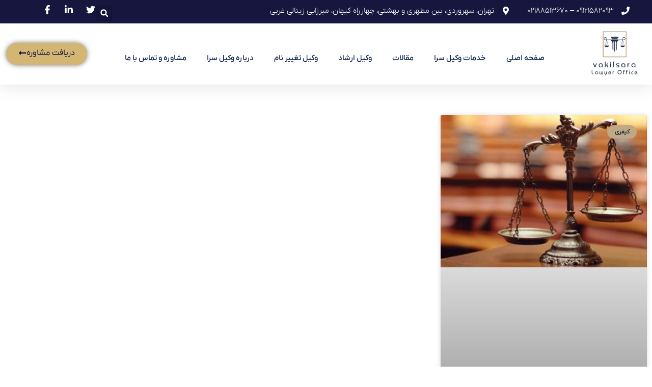

--- FILE ---
content_type: text/html; charset=UTF-8
request_url: https://vakilsara.ir/tag/%D8%AA%D8%B9%D8%B1%DB%8C%D9%81-%D9%82%D8%B1%D8%A7%D8%B1-%D8%AA%D8%B1%DA%A9-%D8%AA%D8%B9%D9%82%DB%8C%D8%A8/
body_size: 22377
content:
<!doctype html>
<html dir="rtl" lang="fa-IR">
<head><meta charset="UTF-8"><script>if(navigator.userAgent.match(/MSIE|Internet Explorer/i)||navigator.userAgent.match(/Trident\/7\..*?rv:11/i)){var href=document.location.href;if(!href.match(/[?&]nowprocket/)){if(href.indexOf("?")==-1){if(href.indexOf("#")==-1){document.location.href=href+"?nowprocket=1"}else{document.location.href=href.replace("#","?nowprocket=1#")}}else{if(href.indexOf("#")==-1){document.location.href=href+"&nowprocket=1"}else{document.location.href=href.replace("#","&nowprocket=1#")}}}}</script><script>class RocketLazyLoadScripts{constructor(e){this.triggerEvents=e,this.eventOptions={passive:!0},this.userEventListener=this.triggerListener.bind(this),this.delayedScripts={normal:[],async:[],defer:[]},this.allJQueries=[]}_addUserInteractionListener(e){this.triggerEvents.forEach((t=>window.addEventListener(t,e.userEventListener,e.eventOptions)))}_removeUserInteractionListener(e){this.triggerEvents.forEach((t=>window.removeEventListener(t,e.userEventListener,e.eventOptions)))}triggerListener(){this._removeUserInteractionListener(this),"loading"===document.readyState?document.addEventListener("DOMContentLoaded",this._loadEverythingNow.bind(this)):this._loadEverythingNow()}async _loadEverythingNow(){this._delayEventListeners(),this._delayJQueryReady(this),this._handleDocumentWrite(),this._registerAllDelayedScripts(),this._preloadAllScripts(),await this._loadScriptsFromList(this.delayedScripts.normal),await this._loadScriptsFromList(this.delayedScripts.defer),await this._loadScriptsFromList(this.delayedScripts.async),await this._triggerDOMContentLoaded(),await this._triggerWindowLoad(),window.dispatchEvent(new Event("rocket-allScriptsLoaded"))}_registerAllDelayedScripts(){document.querySelectorAll("script[type=rocketlazyloadscript]").forEach((e=>{e.hasAttribute("src")?e.hasAttribute("async")&&!1!==e.async?this.delayedScripts.async.push(e):e.hasAttribute("defer")&&!1!==e.defer||"module"===e.getAttribute("data-rocket-type")?this.delayedScripts.defer.push(e):this.delayedScripts.normal.push(e):this.delayedScripts.normal.push(e)}))}async _transformScript(e){return await this._requestAnimFrame(),new Promise((t=>{const n=document.createElement("script");let r;[...e.attributes].forEach((e=>{let t=e.nodeName;"type"!==t&&("data-rocket-type"===t&&(t="type",r=e.nodeValue),n.setAttribute(t,e.nodeValue))})),e.hasAttribute("src")?(n.addEventListener("load",t),n.addEventListener("error",t)):(n.text=e.text,t()),e.parentNode.replaceChild(n,e)}))}async _loadScriptsFromList(e){const t=e.shift();return t?(await this._transformScript(t),this._loadScriptsFromList(e)):Promise.resolve()}_preloadAllScripts(){var e=document.createDocumentFragment();[...this.delayedScripts.normal,...this.delayedScripts.defer,...this.delayedScripts.async].forEach((t=>{const n=t.getAttribute("src");if(n){const t=document.createElement("link");t.href=n,t.rel="preload",t.as="script",e.appendChild(t)}})),document.head.appendChild(e)}_delayEventListeners(){let e={};function t(t,n){!function(t){function n(n){return e[t].eventsToRewrite.indexOf(n)>=0?"rocket-"+n:n}e[t]||(e[t]={originalFunctions:{add:t.addEventListener,remove:t.removeEventListener},eventsToRewrite:[]},t.addEventListener=function(){arguments[0]=n(arguments[0]),e[t].originalFunctions.add.apply(t,arguments)},t.removeEventListener=function(){arguments[0]=n(arguments[0]),e[t].originalFunctions.remove.apply(t,arguments)})}(t),e[t].eventsToRewrite.push(n)}function n(e,t){let n=e[t];Object.defineProperty(e,t,{get:()=>n||function(){},set(r){e["rocket"+t]=n=r}})}t(document,"DOMContentLoaded"),t(window,"DOMContentLoaded"),t(window,"load"),t(window,"pageshow"),t(document,"readystatechange"),n(document,"onreadystatechange"),n(window,"onload"),n(window,"onpageshow")}_delayJQueryReady(e){let t=window.jQuery;Object.defineProperty(window,"jQuery",{get:()=>t,set(n){if(n&&n.fn&&!e.allJQueries.includes(n)){n.fn.ready=n.fn.init.prototype.ready=function(t){e.domReadyFired?t.bind(document)(n):document.addEventListener("rocket-DOMContentLoaded",(()=>t.bind(document)(n)))};const t=n.fn.on;n.fn.on=n.fn.init.prototype.on=function(){if(this[0]===window){function e(e){return e.split(" ").map((e=>"load"===e||0===e.indexOf("load.")?"rocket-jquery-load":e)).join(" ")}"string"==typeof arguments[0]||arguments[0]instanceof String?arguments[0]=e(arguments[0]):"object"==typeof arguments[0]&&Object.keys(arguments[0]).forEach((t=>{delete Object.assign(arguments[0],{[e(t)]:arguments[0][t]})[t]}))}return t.apply(this,arguments),this},e.allJQueries.push(n)}t=n}})}async _triggerDOMContentLoaded(){this.domReadyFired=!0,await this._requestAnimFrame(),document.dispatchEvent(new Event("rocket-DOMContentLoaded")),await this._requestAnimFrame(),window.dispatchEvent(new Event("rocket-DOMContentLoaded")),await this._requestAnimFrame(),document.dispatchEvent(new Event("rocket-readystatechange")),await this._requestAnimFrame(),document.rocketonreadystatechange&&document.rocketonreadystatechange()}async _triggerWindowLoad(){await this._requestAnimFrame(),window.dispatchEvent(new Event("rocket-load")),await this._requestAnimFrame(),window.rocketonload&&window.rocketonload(),await this._requestAnimFrame(),this.allJQueries.forEach((e=>e(window).trigger("rocket-jquery-load"))),window.dispatchEvent(new Event("rocket-pageshow")),await this._requestAnimFrame(),window.rocketonpageshow&&window.rocketonpageshow()}_handleDocumentWrite(){const e=new Map;document.write=document.writeln=function(t){const n=document.currentScript,r=document.createRange(),i=n.parentElement;let o=e.get(n);void 0===o&&(o=n.nextSibling,e.set(n,o));const a=document.createDocumentFragment();r.setStart(a,0),a.appendChild(r.createContextualFragment(t)),i.insertBefore(a,o)}}async _requestAnimFrame(){return new Promise((e=>requestAnimationFrame(e)))}static run(){const e=new RocketLazyLoadScripts(["keydown","mousemove","touchmove","touchstart","touchend","wheel"]);e._addUserInteractionListener(e)}}RocketLazyLoadScripts.run();</script>
	
	<meta name="viewport" content="width=device-width, initial-scale=1">
	<link rel="profile" href="https://gmpg.org/xfn/11">
	<meta name='robots' content='index, follow, max-image-preview:large, max-snippet:-1, max-video-preview:-1' />
	<style>img:is([sizes="auto" i], [sizes^="auto," i]) { contain-intrinsic-size: 3000px 1500px }</style>
	
	<!-- This site is optimized with the Yoast SEO Premium plugin v24.1 (Yoast SEO v24.1) - https://yoast.com/wordpress/plugins/seo/ -->
	<title>بایگانی‌های تعریف قرار ترک تعقیب - وکیل پایه یک دادگستری</title>
	<meta name="description" content="وکیلسرا | وکیل مهریه طلاق خانواده کیفری حقوقی ملکی | وکیل پایه یک دادگستری | دفتر وکالت مصطفی محمدی | شماره تماس : 02188513670" />
	<link rel="canonical" href="https://vakilsara.ir/tag/تعریف-قرار-ترک-تعقیب/" />
	<meta property="og:locale" content="fa_IR" />
	<meta property="og:type" content="article" />
	<meta property="og:title" content="بایگانی‌ها تعریف قرار ترک تعقیب" />
	<meta property="og:description" content="وکیلسرا | وکیل مهریه طلاق خانواده کیفری حقوقی ملکی | وکیل پایه یک دادگستری | دفتر وکالت مصطفی محمدی | شماره تماس : 02188513670" />
	<meta property="og:url" content="https://vakilsara.ir/tag/تعریف-قرار-ترک-تعقیب/" />
	<meta property="og:site_name" content="وکیل پایه یک دادگستری" />
	<script type="application/ld+json" class="yoast-schema-graph">{"@context":"https://schema.org","@graph":[{"@type":"CollectionPage","@id":"https://vakilsara.ir/tag/%d8%aa%d8%b9%d8%b1%db%8c%d9%81-%d9%82%d8%b1%d8%a7%d8%b1-%d8%aa%d8%b1%da%a9-%d8%aa%d8%b9%d9%82%db%8c%d8%a8/","url":"https://vakilsara.ir/tag/%d8%aa%d8%b9%d8%b1%db%8c%d9%81-%d9%82%d8%b1%d8%a7%d8%b1-%d8%aa%d8%b1%da%a9-%d8%aa%d8%b9%d9%82%db%8c%d8%a8/","name":"بایگانی‌های تعریف قرار ترک تعقیب - وکیل پایه یک دادگستری","isPartOf":{"@id":"https://vakilsara.ir/#website"},"primaryImageOfPage":{"@id":"https://vakilsara.ir/tag/%d8%aa%d8%b9%d8%b1%db%8c%d9%81-%d9%82%d8%b1%d8%a7%d8%b1-%d8%aa%d8%b1%da%a9-%d8%aa%d8%b9%d9%82%db%8c%d8%a8/#primaryimage"},"image":{"@id":"https://vakilsara.ir/tag/%d8%aa%d8%b9%d8%b1%db%8c%d9%81-%d9%82%d8%b1%d8%a7%d8%b1-%d8%aa%d8%b1%da%a9-%d8%aa%d8%b9%d9%82%db%8c%d8%a8/#primaryimage"},"thumbnailUrl":"https://vakilsara.ir/wp-content/uploads/شماره-تلفن-وکیل.jpg","description":"وکیلسرا | وکیل مهریه طلاق خانواده کیفری حقوقی ملکی | وکیل پایه یک دادگستری | دفتر وکالت مصطفی محمدی | شماره تماس : 02188513670","inLanguage":"fa-IR"},{"@type":"ImageObject","inLanguage":"fa-IR","@id":"https://vakilsara.ir/tag/%d8%aa%d8%b9%d8%b1%db%8c%d9%81-%d9%82%d8%b1%d8%a7%d8%b1-%d8%aa%d8%b1%da%a9-%d8%aa%d8%b9%d9%82%db%8c%d8%a8/#primaryimage","url":"https://vakilsara.ir/wp-content/uploads/شماره-تلفن-وکیل.jpg","contentUrl":"https://vakilsara.ir/wp-content/uploads/شماره-تلفن-وکیل.jpg","width":300,"height":221,"caption":"شماره تلفن وکیل"},{"@type":"WebSite","@id":"https://vakilsara.ir/#website","url":"https://vakilsara.ir/","name":"وکیل پایه یک دادگستری مصطفی محمدی","description":"وکیل مهریه طلاق خانواده کیفری","potentialAction":[{"@type":"SearchAction","target":{"@type":"EntryPoint","urlTemplate":"https://vakilsara.ir/?s={search_term_string}"},"query-input":{"@type":"PropertyValueSpecification","valueRequired":true,"valueName":"search_term_string"}}],"inLanguage":"fa-IR"}]}</script>
	<!-- / Yoast SEO Premium plugin. -->


<link rel="alternate" type="application/rss+xml" title="وکیل پایه یک دادگستری &raquo; خوراک" href="https://vakilsara.ir/feed/" />
<link rel="alternate" type="application/rss+xml" title="وکیل پایه یک دادگستری &raquo; خوراک دیدگاه‌ها" href="https://vakilsara.ir/comments/feed/" />
<link rel="alternate" type="application/rss+xml" title="وکیل پایه یک دادگستری &raquo; تعریف قرار ترک تعقیب خوراک برچسب" href="https://vakilsara.ir/tag/%d8%aa%d8%b9%d8%b1%db%8c%d9%81-%d9%82%d8%b1%d8%a7%d8%b1-%d8%aa%d8%b1%da%a9-%d8%aa%d8%b9%d9%82%db%8c%d8%a8/feed/" />
<script type="rocketlazyloadscript">
window._wpemojiSettings = {"baseUrl":"https:\/\/s.w.org\/images\/core\/emoji\/15.0.3\/72x72\/","ext":".png","svgUrl":"https:\/\/s.w.org\/images\/core\/emoji\/15.0.3\/svg\/","svgExt":".svg","source":{"concatemoji":"https:\/\/vakilsara.ir\/wp-includes\/js\/wp-emoji-release.min.js?ver=6.7.1"}};
/*! This file is auto-generated */
!function(i,n){var o,s,e;function c(e){try{var t={supportTests:e,timestamp:(new Date).valueOf()};sessionStorage.setItem(o,JSON.stringify(t))}catch(e){}}function p(e,t,n){e.clearRect(0,0,e.canvas.width,e.canvas.height),e.fillText(t,0,0);var t=new Uint32Array(e.getImageData(0,0,e.canvas.width,e.canvas.height).data),r=(e.clearRect(0,0,e.canvas.width,e.canvas.height),e.fillText(n,0,0),new Uint32Array(e.getImageData(0,0,e.canvas.width,e.canvas.height).data));return t.every(function(e,t){return e===r[t]})}function u(e,t,n){switch(t){case"flag":return n(e,"\ud83c\udff3\ufe0f\u200d\u26a7\ufe0f","\ud83c\udff3\ufe0f\u200b\u26a7\ufe0f")?!1:!n(e,"\ud83c\uddfa\ud83c\uddf3","\ud83c\uddfa\u200b\ud83c\uddf3")&&!n(e,"\ud83c\udff4\udb40\udc67\udb40\udc62\udb40\udc65\udb40\udc6e\udb40\udc67\udb40\udc7f","\ud83c\udff4\u200b\udb40\udc67\u200b\udb40\udc62\u200b\udb40\udc65\u200b\udb40\udc6e\u200b\udb40\udc67\u200b\udb40\udc7f");case"emoji":return!n(e,"\ud83d\udc26\u200d\u2b1b","\ud83d\udc26\u200b\u2b1b")}return!1}function f(e,t,n){var r="undefined"!=typeof WorkerGlobalScope&&self instanceof WorkerGlobalScope?new OffscreenCanvas(300,150):i.createElement("canvas"),a=r.getContext("2d",{willReadFrequently:!0}),o=(a.textBaseline="top",a.font="600 32px Arial",{});return e.forEach(function(e){o[e]=t(a,e,n)}),o}function t(e){var t=i.createElement("script");t.src=e,t.defer=!0,i.head.appendChild(t)}"undefined"!=typeof Promise&&(o="wpEmojiSettingsSupports",s=["flag","emoji"],n.supports={everything:!0,everythingExceptFlag:!0},e=new Promise(function(e){i.addEventListener("DOMContentLoaded",e,{once:!0})}),new Promise(function(t){var n=function(){try{var e=JSON.parse(sessionStorage.getItem(o));if("object"==typeof e&&"number"==typeof e.timestamp&&(new Date).valueOf()<e.timestamp+604800&&"object"==typeof e.supportTests)return e.supportTests}catch(e){}return null}();if(!n){if("undefined"!=typeof Worker&&"undefined"!=typeof OffscreenCanvas&&"undefined"!=typeof URL&&URL.createObjectURL&&"undefined"!=typeof Blob)try{var e="postMessage("+f.toString()+"("+[JSON.stringify(s),u.toString(),p.toString()].join(",")+"));",r=new Blob([e],{type:"text/javascript"}),a=new Worker(URL.createObjectURL(r),{name:"wpTestEmojiSupports"});return void(a.onmessage=function(e){c(n=e.data),a.terminate(),t(n)})}catch(e){}c(n=f(s,u,p))}t(n)}).then(function(e){for(var t in e)n.supports[t]=e[t],n.supports.everything=n.supports.everything&&n.supports[t],"flag"!==t&&(n.supports.everythingExceptFlag=n.supports.everythingExceptFlag&&n.supports[t]);n.supports.everythingExceptFlag=n.supports.everythingExceptFlag&&!n.supports.flag,n.DOMReady=!1,n.readyCallback=function(){n.DOMReady=!0}}).then(function(){return e}).then(function(){var e;n.supports.everything||(n.readyCallback(),(e=n.source||{}).concatemoji?t(e.concatemoji):e.wpemoji&&e.twemoji&&(t(e.twemoji),t(e.wpemoji)))}))}((window,document),window._wpemojiSettings);
</script>
<link rel='stylesheet' id='hfe-widgets-style-css' href='https://vakilsara.ir/wp-content/plugins/header-footer-elementor/inc/widgets-css/frontend.css?ver=2.2.0' media='all' />
<style id='wp-emoji-styles-inline-css'>

	img.wp-smiley, img.emoji {
		display: inline !important;
		border: none !important;
		box-shadow: none !important;
		height: 1em !important;
		width: 1em !important;
		margin: 0 0.07em !important;
		vertical-align: -0.1em !important;
		background: none !important;
		padding: 0 !important;
	}
</style>
<link rel='stylesheet' id='wp-block-library-rtl-css' href='https://vakilsara.ir/wp-includes/css/dist/block-library/style-rtl.min.css?ver=6.7.1' media='all' />
<style id='global-styles-inline-css'>
:root{--wp--preset--aspect-ratio--square: 1;--wp--preset--aspect-ratio--4-3: 4/3;--wp--preset--aspect-ratio--3-4: 3/4;--wp--preset--aspect-ratio--3-2: 3/2;--wp--preset--aspect-ratio--2-3: 2/3;--wp--preset--aspect-ratio--16-9: 16/9;--wp--preset--aspect-ratio--9-16: 9/16;--wp--preset--color--black: #000000;--wp--preset--color--cyan-bluish-gray: #abb8c3;--wp--preset--color--white: #ffffff;--wp--preset--color--pale-pink: #f78da7;--wp--preset--color--vivid-red: #cf2e2e;--wp--preset--color--luminous-vivid-orange: #ff6900;--wp--preset--color--luminous-vivid-amber: #fcb900;--wp--preset--color--light-green-cyan: #7bdcb5;--wp--preset--color--vivid-green-cyan: #00d084;--wp--preset--color--pale-cyan-blue: #8ed1fc;--wp--preset--color--vivid-cyan-blue: #0693e3;--wp--preset--color--vivid-purple: #9b51e0;--wp--preset--gradient--vivid-cyan-blue-to-vivid-purple: linear-gradient(135deg,rgba(6,147,227,1) 0%,rgb(155,81,224) 100%);--wp--preset--gradient--light-green-cyan-to-vivid-green-cyan: linear-gradient(135deg,rgb(122,220,180) 0%,rgb(0,208,130) 100%);--wp--preset--gradient--luminous-vivid-amber-to-luminous-vivid-orange: linear-gradient(135deg,rgba(252,185,0,1) 0%,rgba(255,105,0,1) 100%);--wp--preset--gradient--luminous-vivid-orange-to-vivid-red: linear-gradient(135deg,rgba(255,105,0,1) 0%,rgb(207,46,46) 100%);--wp--preset--gradient--very-light-gray-to-cyan-bluish-gray: linear-gradient(135deg,rgb(238,238,238) 0%,rgb(169,184,195) 100%);--wp--preset--gradient--cool-to-warm-spectrum: linear-gradient(135deg,rgb(74,234,220) 0%,rgb(151,120,209) 20%,rgb(207,42,186) 40%,rgb(238,44,130) 60%,rgb(251,105,98) 80%,rgb(254,248,76) 100%);--wp--preset--gradient--blush-light-purple: linear-gradient(135deg,rgb(255,206,236) 0%,rgb(152,150,240) 100%);--wp--preset--gradient--blush-bordeaux: linear-gradient(135deg,rgb(254,205,165) 0%,rgb(254,45,45) 50%,rgb(107,0,62) 100%);--wp--preset--gradient--luminous-dusk: linear-gradient(135deg,rgb(255,203,112) 0%,rgb(199,81,192) 50%,rgb(65,88,208) 100%);--wp--preset--gradient--pale-ocean: linear-gradient(135deg,rgb(255,245,203) 0%,rgb(182,227,212) 50%,rgb(51,167,181) 100%);--wp--preset--gradient--electric-grass: linear-gradient(135deg,rgb(202,248,128) 0%,rgb(113,206,126) 100%);--wp--preset--gradient--midnight: linear-gradient(135deg,rgb(2,3,129) 0%,rgb(40,116,252) 100%);--wp--preset--font-size--small: 13px;--wp--preset--font-size--medium: 20px;--wp--preset--font-size--large: 36px;--wp--preset--font-size--x-large: 42px;--wp--preset--spacing--20: 0.44rem;--wp--preset--spacing--30: 0.67rem;--wp--preset--spacing--40: 1rem;--wp--preset--spacing--50: 1.5rem;--wp--preset--spacing--60: 2.25rem;--wp--preset--spacing--70: 3.38rem;--wp--preset--spacing--80: 5.06rem;--wp--preset--shadow--natural: 6px 6px 9px rgba(0, 0, 0, 0.2);--wp--preset--shadow--deep: 12px 12px 50px rgba(0, 0, 0, 0.4);--wp--preset--shadow--sharp: 6px 6px 0px rgba(0, 0, 0, 0.2);--wp--preset--shadow--outlined: 6px 6px 0px -3px rgba(255, 255, 255, 1), 6px 6px rgba(0, 0, 0, 1);--wp--preset--shadow--crisp: 6px 6px 0px rgba(0, 0, 0, 1);}:root { --wp--style--global--content-size: 800px;--wp--style--global--wide-size: 1200px; }:where(body) { margin: 0; }.wp-site-blocks > .alignleft { float: left; margin-right: 2em; }.wp-site-blocks > .alignright { float: right; margin-left: 2em; }.wp-site-blocks > .aligncenter { justify-content: center; margin-left: auto; margin-right: auto; }:where(.wp-site-blocks) > * { margin-block-start: 24px; margin-block-end: 0; }:where(.wp-site-blocks) > :first-child { margin-block-start: 0; }:where(.wp-site-blocks) > :last-child { margin-block-end: 0; }:root { --wp--style--block-gap: 24px; }:root :where(.is-layout-flow) > :first-child{margin-block-start: 0;}:root :where(.is-layout-flow) > :last-child{margin-block-end: 0;}:root :where(.is-layout-flow) > *{margin-block-start: 24px;margin-block-end: 0;}:root :where(.is-layout-constrained) > :first-child{margin-block-start: 0;}:root :where(.is-layout-constrained) > :last-child{margin-block-end: 0;}:root :where(.is-layout-constrained) > *{margin-block-start: 24px;margin-block-end: 0;}:root :where(.is-layout-flex){gap: 24px;}:root :where(.is-layout-grid){gap: 24px;}.is-layout-flow > .alignleft{float: left;margin-inline-start: 0;margin-inline-end: 2em;}.is-layout-flow > .alignright{float: right;margin-inline-start: 2em;margin-inline-end: 0;}.is-layout-flow > .aligncenter{margin-left: auto !important;margin-right: auto !important;}.is-layout-constrained > .alignleft{float: left;margin-inline-start: 0;margin-inline-end: 2em;}.is-layout-constrained > .alignright{float: right;margin-inline-start: 2em;margin-inline-end: 0;}.is-layout-constrained > .aligncenter{margin-left: auto !important;margin-right: auto !important;}.is-layout-constrained > :where(:not(.alignleft):not(.alignright):not(.alignfull)){max-width: var(--wp--style--global--content-size);margin-left: auto !important;margin-right: auto !important;}.is-layout-constrained > .alignwide{max-width: var(--wp--style--global--wide-size);}body .is-layout-flex{display: flex;}.is-layout-flex{flex-wrap: wrap;align-items: center;}.is-layout-flex > :is(*, div){margin: 0;}body .is-layout-grid{display: grid;}.is-layout-grid > :is(*, div){margin: 0;}body{padding-top: 0px;padding-right: 0px;padding-bottom: 0px;padding-left: 0px;}a:where(:not(.wp-element-button)){text-decoration: underline;}:root :where(.wp-element-button, .wp-block-button__link){background-color: #32373c;border-width: 0;color: #fff;font-family: inherit;font-size: inherit;line-height: inherit;padding: calc(0.667em + 2px) calc(1.333em + 2px);text-decoration: none;}.has-black-color{color: var(--wp--preset--color--black) !important;}.has-cyan-bluish-gray-color{color: var(--wp--preset--color--cyan-bluish-gray) !important;}.has-white-color{color: var(--wp--preset--color--white) !important;}.has-pale-pink-color{color: var(--wp--preset--color--pale-pink) !important;}.has-vivid-red-color{color: var(--wp--preset--color--vivid-red) !important;}.has-luminous-vivid-orange-color{color: var(--wp--preset--color--luminous-vivid-orange) !important;}.has-luminous-vivid-amber-color{color: var(--wp--preset--color--luminous-vivid-amber) !important;}.has-light-green-cyan-color{color: var(--wp--preset--color--light-green-cyan) !important;}.has-vivid-green-cyan-color{color: var(--wp--preset--color--vivid-green-cyan) !important;}.has-pale-cyan-blue-color{color: var(--wp--preset--color--pale-cyan-blue) !important;}.has-vivid-cyan-blue-color{color: var(--wp--preset--color--vivid-cyan-blue) !important;}.has-vivid-purple-color{color: var(--wp--preset--color--vivid-purple) !important;}.has-black-background-color{background-color: var(--wp--preset--color--black) !important;}.has-cyan-bluish-gray-background-color{background-color: var(--wp--preset--color--cyan-bluish-gray) !important;}.has-white-background-color{background-color: var(--wp--preset--color--white) !important;}.has-pale-pink-background-color{background-color: var(--wp--preset--color--pale-pink) !important;}.has-vivid-red-background-color{background-color: var(--wp--preset--color--vivid-red) !important;}.has-luminous-vivid-orange-background-color{background-color: var(--wp--preset--color--luminous-vivid-orange) !important;}.has-luminous-vivid-amber-background-color{background-color: var(--wp--preset--color--luminous-vivid-amber) !important;}.has-light-green-cyan-background-color{background-color: var(--wp--preset--color--light-green-cyan) !important;}.has-vivid-green-cyan-background-color{background-color: var(--wp--preset--color--vivid-green-cyan) !important;}.has-pale-cyan-blue-background-color{background-color: var(--wp--preset--color--pale-cyan-blue) !important;}.has-vivid-cyan-blue-background-color{background-color: var(--wp--preset--color--vivid-cyan-blue) !important;}.has-vivid-purple-background-color{background-color: var(--wp--preset--color--vivid-purple) !important;}.has-black-border-color{border-color: var(--wp--preset--color--black) !important;}.has-cyan-bluish-gray-border-color{border-color: var(--wp--preset--color--cyan-bluish-gray) !important;}.has-white-border-color{border-color: var(--wp--preset--color--white) !important;}.has-pale-pink-border-color{border-color: var(--wp--preset--color--pale-pink) !important;}.has-vivid-red-border-color{border-color: var(--wp--preset--color--vivid-red) !important;}.has-luminous-vivid-orange-border-color{border-color: var(--wp--preset--color--luminous-vivid-orange) !important;}.has-luminous-vivid-amber-border-color{border-color: var(--wp--preset--color--luminous-vivid-amber) !important;}.has-light-green-cyan-border-color{border-color: var(--wp--preset--color--light-green-cyan) !important;}.has-vivid-green-cyan-border-color{border-color: var(--wp--preset--color--vivid-green-cyan) !important;}.has-pale-cyan-blue-border-color{border-color: var(--wp--preset--color--pale-cyan-blue) !important;}.has-vivid-cyan-blue-border-color{border-color: var(--wp--preset--color--vivid-cyan-blue) !important;}.has-vivid-purple-border-color{border-color: var(--wp--preset--color--vivid-purple) !important;}.has-vivid-cyan-blue-to-vivid-purple-gradient-background{background: var(--wp--preset--gradient--vivid-cyan-blue-to-vivid-purple) !important;}.has-light-green-cyan-to-vivid-green-cyan-gradient-background{background: var(--wp--preset--gradient--light-green-cyan-to-vivid-green-cyan) !important;}.has-luminous-vivid-amber-to-luminous-vivid-orange-gradient-background{background: var(--wp--preset--gradient--luminous-vivid-amber-to-luminous-vivid-orange) !important;}.has-luminous-vivid-orange-to-vivid-red-gradient-background{background: var(--wp--preset--gradient--luminous-vivid-orange-to-vivid-red) !important;}.has-very-light-gray-to-cyan-bluish-gray-gradient-background{background: var(--wp--preset--gradient--very-light-gray-to-cyan-bluish-gray) !important;}.has-cool-to-warm-spectrum-gradient-background{background: var(--wp--preset--gradient--cool-to-warm-spectrum) !important;}.has-blush-light-purple-gradient-background{background: var(--wp--preset--gradient--blush-light-purple) !important;}.has-blush-bordeaux-gradient-background{background: var(--wp--preset--gradient--blush-bordeaux) !important;}.has-luminous-dusk-gradient-background{background: var(--wp--preset--gradient--luminous-dusk) !important;}.has-pale-ocean-gradient-background{background: var(--wp--preset--gradient--pale-ocean) !important;}.has-electric-grass-gradient-background{background: var(--wp--preset--gradient--electric-grass) !important;}.has-midnight-gradient-background{background: var(--wp--preset--gradient--midnight) !important;}.has-small-font-size{font-size: var(--wp--preset--font-size--small) !important;}.has-medium-font-size{font-size: var(--wp--preset--font-size--medium) !important;}.has-large-font-size{font-size: var(--wp--preset--font-size--large) !important;}.has-x-large-font-size{font-size: var(--wp--preset--font-size--x-large) !important;}
:root :where(.wp-block-pullquote){font-size: 1.5em;line-height: 1.6;}
</style>
<link rel='stylesheet' id='redux-extendify-styles-css' href='https://vakilsara.ir/wp-content/plugins/worth-the-read/options/assets/css/extendify-utilities.css?ver=4.4.5' media='all' />
<link rel='stylesheet' id='wtr-css-css' href='https://vakilsara.ir/wp-content/plugins/worth-the-read/css/wtr.css?ver=6.7.1' media='all' />
<link rel='stylesheet' id='hfe-style-css' href='https://vakilsara.ir/wp-content/plugins/header-footer-elementor/assets/css/header-footer-elementor.css?ver=2.2.0' media='all' />
<link rel='stylesheet' id='persian-elementor-icon-css' href='https://vakilsara.ir/wp-content/plugins/persian-elementor/includes/icons/efaicons/style.css?ver=2.7.6.1' media='all' />
<link rel='stylesheet' id='elementor-frontend-css' href='https://vakilsara.ir/wp-content/plugins/elementor/assets/css/frontend-rtl.min.css?ver=3.27.3' media='all' />
<link rel='stylesheet' id='elementor-post-4653-css' href='https://vakilsara.ir/wp-content/uploads/elementor/css/post-4653.css?ver=1739130587' media='all' />
<link rel='stylesheet' id='persian-elementor-font-css' href='https://vakilsara.ir/wp-content/plugins/persian-elementor/assets/css/font.css?ver=2.7.6.1' media='all' />
<link rel='stylesheet' id='hello-elementor-css' href='https://vakilsara.ir/wp-content/themes/hello-elementor/style.min.css?ver=3.3.0' media='all' />
<link rel='stylesheet' id='hello-elementor-theme-style-css' href='https://vakilsara.ir/wp-content/themes/hello-elementor/theme.min.css?ver=3.3.0' media='all' />
<link rel='stylesheet' id='hello-elementor-header-footer-css' href='https://vakilsara.ir/wp-content/themes/hello-elementor/header-footer.min.css?ver=3.3.0' media='all' />
<link rel='stylesheet' id='widget-icon-list-css' href='https://vakilsara.ir/wp-content/plugins/elementor/assets/css/widget-icon-list-rtl.min.css?ver=3.27.3' media='all' />
<link rel='stylesheet' id='widget-search-form-css' href='https://vakilsara.ir/wp-content/plugins/elementor-pro/assets/css/widget-search-form-rtl.min.css?ver=3.26.3' media='all' />
<link rel='stylesheet' id='widget-image-css' href='https://vakilsara.ir/wp-content/plugins/elementor/assets/css/widget-image-rtl.min.css?ver=3.27.3' media='all' />
<link rel='stylesheet' id='widget-nav-menu-css' href='https://vakilsara.ir/wp-content/plugins/elementor-pro/assets/css/widget-nav-menu-rtl.min.css?ver=3.26.3' media='all' />
<link rel='stylesheet' id='widget-call-to-action-css' href='https://vakilsara.ir/wp-content/plugins/elementor-pro/assets/css/widget-call-to-action-rtl.min.css?ver=3.26.3' media='all' />
<link rel='stylesheet' id='e-transitions-css' href='https://vakilsara.ir/wp-content/plugins/elementor-pro/assets/css/conditionals/transitions.min.css?ver=3.26.3' media='all' />
<link rel='stylesheet' id='widget-heading-css' href='https://vakilsara.ir/wp-content/plugins/elementor/assets/css/widget-heading-rtl.min.css?ver=3.27.3' media='all' />
<link rel='stylesheet' id='widget-text-editor-css' href='https://vakilsara.ir/wp-content/plugins/elementor/assets/css/widget-text-editor-rtl.min.css?ver=3.27.3' media='all' />
<link rel='stylesheet' id='widget-social-icons-css' href='https://vakilsara.ir/wp-content/plugins/elementor/assets/css/widget-social-icons-rtl.min.css?ver=3.27.3' media='all' />
<link rel='stylesheet' id='e-apple-webkit-css' href='https://vakilsara.ir/wp-content/plugins/elementor/assets/css/conditionals/apple-webkit.min.css?ver=3.27.3' media='all' />
<link rel='stylesheet' id='widget-posts-css' href='https://vakilsara.ir/wp-content/plugins/elementor-pro/assets/css/widget-posts-rtl.min.css?ver=3.26.3' media='all' />
<link rel='stylesheet' id='elementor-post-4734-css' href='https://vakilsara.ir/wp-content/uploads/elementor/css/post-4734.css?ver=1739130587' media='all' />
<link rel='stylesheet' id='elementor-post-4728-css' href='https://vakilsara.ir/wp-content/uploads/elementor/css/post-4728.css?ver=1739130587' media='all' />
<link rel='stylesheet' id='elementor-post-4768-css' href='https://vakilsara.ir/wp-content/uploads/elementor/css/post-4768.css?ver=1739131569' media='all' />
<link rel='stylesheet' id='hfe-elementor-icons-css' href='https://vakilsara.ir/wp-content/plugins/elementor/assets/lib/eicons/css/elementor-icons.min.css?ver=5.34.0' media='all' />
<link rel='stylesheet' id='hfe-icons-list-css' href='https://vakilsara.ir/wp-content/plugins/elementor/assets/css/widget-icon-list.min.css?ver=3.24.3' media='all' />
<link rel='stylesheet' id='hfe-social-icons-css' href='https://vakilsara.ir/wp-content/plugins/elementor/assets/css/widget-social-icons.min.css?ver=3.24.0' media='all' />
<link rel='stylesheet' id='hfe-social-share-icons-brands-css' href='https://vakilsara.ir/wp-content/plugins/elementor/assets/lib/font-awesome/css/brands.css?ver=5.15.3' media='all' />
<link rel='stylesheet' id='hfe-social-share-icons-fontawesome-css' href='https://vakilsara.ir/wp-content/plugins/elementor/assets/lib/font-awesome/css/fontawesome.css?ver=5.15.3' media='all' />
<link rel='stylesheet' id='hfe-nav-menu-icons-css' href='https://vakilsara.ir/wp-content/plugins/elementor/assets/lib/font-awesome/css/solid.css?ver=5.15.3' media='all' />
<link rel='stylesheet' id='hfe-widget-blockquote-css' href='https://vakilsara.ir/wp-content/plugins/elementor-pro/assets/css/widget-blockquote.min.css?ver=3.25.0' media='all' />
<link rel='stylesheet' id='hfe-mega-menu-css' href='https://vakilsara.ir/wp-content/plugins/elementor-pro/assets/css/widget-mega-menu.min.css?ver=3.26.2' media='all' />
<link rel='stylesheet' id='hfe-nav-menu-widget-css' href='https://vakilsara.ir/wp-content/plugins/elementor-pro/assets/css/widget-nav-menu.min.css?ver=3.26.0' media='all' />
<link rel='stylesheet' id='google-fonts-1-css' href='https://fonts.googleapis.com/css?family=Roboto%3A100%2C100italic%2C200%2C200italic%2C300%2C300italic%2C400%2C400italic%2C500%2C500italic%2C600%2C600italic%2C700%2C700italic%2C800%2C800italic%2C900%2C900italic%7CRoboto+Slab%3A100%2C100italic%2C200%2C200italic%2C300%2C300italic%2C400%2C400italic%2C500%2C500italic%2C600%2C600italic%2C700%2C700italic%2C800%2C800italic%2C900%2C900italic%7CMontserrat%3A100%2C100italic%2C200%2C200italic%2C300%2C300italic%2C400%2C400italic%2C500%2C500italic%2C600%2C600italic%2C700%2C700italic%2C800%2C800italic%2C900%2C900italic&#038;display=swap&#038;ver=6.7.1' media='all' />
<link rel="preconnect" href="https://fonts.gstatic.com/" crossorigin><script type="rocketlazyloadscript" src="https://vakilsara.ir/wp-includes/js/jquery/jquery.min.js?ver=3.7.1" id="jquery-core-js"></script>
<script type="rocketlazyloadscript" src="https://vakilsara.ir/wp-includes/js/jquery/jquery-migrate.min.js?ver=3.4.1" id="jquery-migrate-js"></script>
<script type="rocketlazyloadscript" id="jquery-js-after">
!function($){"use strict";$(document).ready(function(){$(this).scrollTop()>100&&$(".hfe-scroll-to-top-wrap").removeClass("hfe-scroll-to-top-hide"),$(window).scroll(function(){$(this).scrollTop()<100?$(".hfe-scroll-to-top-wrap").fadeOut(300):$(".hfe-scroll-to-top-wrap").fadeIn(300)}),$(".hfe-scroll-to-top-wrap").on("click",function(){$("html, body").animate({scrollTop:0},300);return!1})})}(jQuery);
</script>
<meta name="generator" content="Redux 4.4.5" /><style type="text/css">.wtr-time-wrap{ 
	/* wraps the entire label */
	margin: 0 10px;

}
.wtr-time-number{ 
	/* applies only to the number */
	
}</style><script type="rocketlazyloadscript" data-rocket-type="text/javascript">
<!--
/******************************************************************************
***   COPY PROTECTED BY http://chetangole.com/blog/wp-copyprotect/   version 3.1.0 ****
******************************************************************************/
var message="دسترسی به کپی مطالب سایت وکیل سرا را ندارید !";
function clickIE4(){
if (event.button==2){
alert(message);
return false;
}
}

function clickNS4(e){
if (document.layers||document.getElementById&&!document.all){
if (e.which==2||e.which==3){
alert(message);
return false;
}
}
}

if (document.layers){
document.captureEvents(Event.MOUSEDOWN);
document.onmousedown=clickNS4;
}
else if (document.all&&!document.getElementById){
document.onmousedown=clickIE4;
}
document.oncontextmenu=new Function("alert(message);return false")
// --> 
</script>

<script type="rocketlazyloadscript" data-rocket-type="text/javascript">
/******************************************************************************
***   COPY PROTECTED BY http://chetangole.com/blog/wp-copyprotect/   version 3.1.0 ****
******************************************************************************/
function disableSelection(target){
if (typeof target.onselectstart!="undefined") //For IE 
	target.onselectstart=function(){return false}
else if (typeof target.style.MozUserSelect!="undefined") //For Firefox
	target.style.MozUserSelect="none"
else //All other route (For Opera)
	target.onmousedown=function(){return false}
target.style.cursor = "default"
}
</script>
<meta name="generator" content="Elementor 3.27.3; features: e_font_icon_svg, additional_custom_breakpoints, e_element_cache; settings: css_print_method-external, google_font-enabled, font_display-swap">
			<style>
				.e-con.e-parent:nth-of-type(n+4):not(.e-lazyloaded):not(.e-no-lazyload),
				.e-con.e-parent:nth-of-type(n+4):not(.e-lazyloaded):not(.e-no-lazyload) * {
					background-image: none !important;
				}
				@media screen and (max-height: 1024px) {
					.e-con.e-parent:nth-of-type(n+3):not(.e-lazyloaded):not(.e-no-lazyload),
					.e-con.e-parent:nth-of-type(n+3):not(.e-lazyloaded):not(.e-no-lazyload) * {
						background-image: none !important;
					}
				}
				@media screen and (max-height: 640px) {
					.e-con.e-parent:nth-of-type(n+2):not(.e-lazyloaded):not(.e-no-lazyload),
					.e-con.e-parent:nth-of-type(n+2):not(.e-lazyloaded):not(.e-no-lazyload) * {
						background-image: none !important;
					}
				}
			</style>
			<link rel="icon" href="https://vakilsara.ir/wp-content/uploads/cropped-logo-vakilsara-color-32x32.png" sizes="32x32" />
<link rel="icon" href="https://vakilsara.ir/wp-content/uploads/cropped-logo-vakilsara-color-192x192.png" sizes="192x192" />
<link rel="apple-touch-icon" href="https://vakilsara.ir/wp-content/uploads/cropped-logo-vakilsara-color-180x180.png" />
<meta name="msapplication-TileImage" content="https://vakilsara.ir/wp-content/uploads/cropped-logo-vakilsara-color-270x270.png" />
<style id="wtr_settings-dynamic-css" title="dynamic-css" class="redux-options-output">.wtr-time-wrap{line-height:16px;color:#CCCCCC;font-size:16px;}</style></head>
<body data-rsssl=1 class="rtl archive tag tag-879 wp-embed-responsive ehf-template-hello-elementor ehf-stylesheet-hello-elementor theme-default elementor-page-4768 elementor-default elementor-template-full-width elementor-kit-4653">


<a class="skip-link screen-reader-text" href="#content">پرش به محتوا</a>

		<header data-elementor-type="header" data-elementor-id="4734" class="elementor elementor-4734 elementor-location-header" data-elementor-post-type="elementor_library">
			<div class="elementor-element elementor-element-fe9647d e-con-full elementor-hidden-tablet elementor-hidden-mobile e-flex e-con e-parent" data-id="fe9647d" data-element_type="container" data-settings="{&quot;sticky&quot;:&quot;top&quot;,&quot;sticky_on&quot;:[&quot;desktop&quot;,&quot;tablet&quot;,&quot;mobile&quot;],&quot;sticky_offset&quot;:0,&quot;sticky_effects_offset&quot;:0,&quot;sticky_anchor_link_offset&quot;:0}">
		<div class="elementor-element elementor-element-26b54fd e-flex e-con-boxed e-con e-child" data-id="26b54fd" data-element_type="container" data-settings="{&quot;background_background&quot;:&quot;classic&quot;}">
					<div class="e-con-inner">
		<div class="elementor-element elementor-element-1e1f019d elementor-hidden-mobile e-con-full e-flex e-con e-child" data-id="1e1f019d" data-element_type="container">
				<div class="elementor-element elementor-element-1e6e6d93 elementor-icon-list--layout-inline elementor-align-left elementor-mobile-align-center elementor-list-item-link-full_width elementor-widget elementor-widget-icon-list" data-id="1e6e6d93" data-element_type="widget" data-widget_type="icon-list.default">
				<div class="elementor-widget-container">
							<ul class="elementor-icon-list-items elementor-inline-items">
							<li class="elementor-icon-list-item elementor-inline-item">
											<span class="elementor-icon-list-icon">
							<svg aria-hidden="true" class="e-font-icon-svg e-fas-phone" viewBox="0 0 512 512" xmlns="http://www.w3.org/2000/svg"><path d="M493.4 24.6l-104-24c-11.3-2.6-22.9 3.3-27.5 13.9l-48 112c-4.2 9.8-1.4 21.3 6.9 28l60.6 49.6c-36 76.7-98.9 140.5-177.2 177.2l-49.6-60.6c-6.8-8.3-18.2-11.1-28-6.9l-112 48C3.9 366.5-2 378.1.6 389.4l24 104C27.1 504.2 36.7 512 48 512c256.1 0 464-207.5 464-464 0-11.2-7.7-20.9-18.6-23.4z"></path></svg>						</span>
										<span class="elementor-icon-list-text"> 09121582093 – 02188513670</span>
									</li>
								<li class="elementor-icon-list-item elementor-inline-item">
											<span class="elementor-icon-list-icon">
							<svg aria-hidden="true" class="e-font-icon-svg e-fas-map-marker-alt" viewBox="0 0 384 512" xmlns="http://www.w3.org/2000/svg"><path d="M172.268 501.67C26.97 291.031 0 269.413 0 192 0 85.961 85.961 0 192 0s192 85.961 192 192c0 77.413-26.97 99.031-172.268 309.67-9.535 13.774-29.93 13.773-39.464 0zM192 272c44.183 0 80-35.817 80-80s-35.817-80-80-80-80 35.817-80 80 35.817 80 80 80z"></path></svg>						</span>
										<span class="elementor-icon-list-text">تهران، سهروردی، بین مطهری و بهشتی، چهارراه کیهان، میرزایی زینالی غربی</span>
									</li>
						</ul>
						</div>
				</div>
				</div>
		<div class="elementor-element elementor-element-5dd47ad1 e-con-full e-flex e-con e-child" data-id="5dd47ad1" data-element_type="container">
				<div class="elementor-element elementor-element-58445542 elementor-search-form--skin-full_screen elementor-widget elementor-widget-search-form" data-id="58445542" data-element_type="widget" data-settings="{&quot;skin&quot;:&quot;full_screen&quot;}" data-widget_type="search-form.default">
				<div class="elementor-widget-container">
							<search role="search">
			<form class="elementor-search-form" action="https://vakilsara.ir" method="get">
												<div class="elementor-search-form__toggle" role="button" tabindex="0" aria-label="جستجو">
					<div class="e-font-icon-svg-container"><svg aria-hidden="true" class="e-font-icon-svg e-fas-search" viewBox="0 0 512 512" xmlns="http://www.w3.org/2000/svg"><path d="M505 442.7L405.3 343c-4.5-4.5-10.6-7-17-7H372c27.6-35.3 44-79.7 44-128C416 93.1 322.9 0 208 0S0 93.1 0 208s93.1 208 208 208c48.3 0 92.7-16.4 128-44v16.3c0 6.4 2.5 12.5 7 17l99.7 99.7c9.4 9.4 24.6 9.4 33.9 0l28.3-28.3c9.4-9.4 9.4-24.6.1-34zM208 336c-70.7 0-128-57.2-128-128 0-70.7 57.2-128 128-128 70.7 0 128 57.2 128 128 0 70.7-57.2 128-128 128z"></path></svg></div>				</div>
								<div class="elementor-search-form__container">
					<label class="elementor-screen-only" for="elementor-search-form-58445542">جستجو</label>

					
					<input id="elementor-search-form-58445542" placeholder="" class="elementor-search-form__input" type="search" name="s" value="">
					
					
										<div class="dialog-lightbox-close-button dialog-close-button" role="button" tabindex="0" aria-label="این کادر جستجو را ببندید.">
						<svg aria-hidden="true" class="e-font-icon-svg e-eicon-close" viewBox="0 0 1000 1000" xmlns="http://www.w3.org/2000/svg"><path d="M742 167L500 408 258 167C246 154 233 150 217 150 196 150 179 158 167 167 154 179 150 196 150 212 150 229 154 242 171 254L408 500 167 742C138 771 138 800 167 829 196 858 225 858 254 829L496 587 738 829C750 842 767 846 783 846 800 846 817 842 829 829 842 817 846 804 846 783 846 767 842 750 829 737L588 500 833 258C863 229 863 200 833 171 804 137 775 137 742 167Z"></path></svg>					</div>
									</div>
			</form>
		</search>
						</div>
				</div>
				<div class="elementor-element elementor-element-2db7829d elementor-icon-list--layout-inline elementor-align-right elementor-mobile-align-left elementor-list-item-link-full_width elementor-widget elementor-widget-icon-list" data-id="2db7829d" data-element_type="widget" data-widget_type="icon-list.default">
				<div class="elementor-widget-container">
							<ul class="elementor-icon-list-items elementor-inline-items">
							<li class="elementor-icon-list-item elementor-inline-item">
											<span class="elementor-icon-list-icon">
							<svg aria-hidden="true" class="e-font-icon-svg e-fab-twitter" viewBox="0 0 512 512" xmlns="http://www.w3.org/2000/svg"><path d="M459.37 151.716c.325 4.548.325 9.097.325 13.645 0 138.72-105.583 298.558-298.558 298.558-59.452 0-114.68-17.219-161.137-47.106 8.447.974 16.568 1.299 25.34 1.299 49.055 0 94.213-16.568 130.274-44.832-46.132-.975-84.792-31.188-98.112-72.772 6.498.974 12.995 1.624 19.818 1.624 9.421 0 18.843-1.3 27.614-3.573-48.081-9.747-84.143-51.98-84.143-102.985v-1.299c13.969 7.797 30.214 12.67 47.431 13.319-28.264-18.843-46.781-51.005-46.781-87.391 0-19.492 5.197-37.36 14.294-52.954 51.655 63.675 129.3 105.258 216.365 109.807-1.624-7.797-2.599-15.918-2.599-24.04 0-57.828 46.782-104.934 104.934-104.934 30.213 0 57.502 12.67 76.67 33.137 23.715-4.548 46.456-13.32 66.599-25.34-7.798 24.366-24.366 44.833-46.132 57.827 21.117-2.273 41.584-8.122 60.426-16.243-14.292 20.791-32.161 39.308-52.628 54.253z"></path></svg>						</span>
										<span class="elementor-icon-list-text"></span>
									</li>
								<li class="elementor-icon-list-item elementor-inline-item">
											<span class="elementor-icon-list-icon">
							<svg aria-hidden="true" class="e-font-icon-svg e-fab-linkedin-in" viewBox="0 0 448 512" xmlns="http://www.w3.org/2000/svg"><path d="M100.28 448H7.4V148.9h92.88zM53.79 108.1C24.09 108.1 0 83.5 0 53.8a53.79 53.79 0 0 1 107.58 0c0 29.7-24.1 54.3-53.79 54.3zM447.9 448h-92.68V302.4c0-34.7-.7-79.2-48.29-79.2-48.29 0-55.69 37.7-55.69 76.7V448h-92.78V148.9h89.08v40.8h1.3c12.4-23.5 42.69-48.3 87.88-48.3 94 0 111.28 61.9 111.28 142.3V448z"></path></svg>						</span>
										<span class="elementor-icon-list-text"></span>
									</li>
								<li class="elementor-icon-list-item elementor-inline-item">
											<span class="elementor-icon-list-icon">
							<svg aria-hidden="true" class="e-font-icon-svg e-fab-facebook-f" viewBox="0 0 320 512" xmlns="http://www.w3.org/2000/svg"><path d="M279.14 288l14.22-92.66h-88.91v-60.13c0-25.35 12.42-50.06 52.24-50.06h40.42V6.26S260.43 0 225.36 0c-73.22 0-121.08 44.38-121.08 124.72v70.62H22.89V288h81.39v224h100.17V288z"></path></svg>						</span>
										<span class="elementor-icon-list-text"></span>
									</li>
						</ul>
						</div>
				</div>
				</div>
					</div>
				</div>
		<div class="elementor-element elementor-element-2af3cc85 e-flex e-con-boxed e-con e-child" data-id="2af3cc85" data-element_type="container" id="header_pop" data-settings="{&quot;background_background&quot;:&quot;classic&quot;}">
					<div class="e-con-inner">
				<div class="elementor-element elementor-element-450ac98 elementor-widget elementor-widget-image" data-id="450ac98" data-element_type="widget" data-widget_type="image.default">
				<div class="elementor-widget-container">
																<a href="https://vakilsara.ir">
							<img fetchpriority="high" width="290" height="320" src="https://vakilsara.ir/wp-content/uploads/logo-vakilsara-color.png" class="attachment-large size-large wp-image-4667" alt="" srcset="https://vakilsara.ir/wp-content/uploads/logo-vakilsara-color.png 290w, https://vakilsara.ir/wp-content/uploads/logo-vakilsara-color-272x300.png 272w" sizes="(max-width: 290px) 100vw, 290px" />								</a>
															</div>
				</div>
				<div class="elementor-element elementor-element-4983384 elementor-nav-menu--dropdown-tablet elementor-nav-menu__text-align-aside elementor-nav-menu--toggle elementor-nav-menu--burger elementor-widget elementor-widget-nav-menu" data-id="4983384" data-element_type="widget" data-settings="{&quot;layout&quot;:&quot;horizontal&quot;,&quot;submenu_icon&quot;:{&quot;value&quot;:&quot;&lt;svg class=\&quot;e-font-icon-svg e-fas-caret-down\&quot; viewBox=\&quot;0 0 320 512\&quot; xmlns=\&quot;http:\/\/www.w3.org\/2000\/svg\&quot;&gt;&lt;path d=\&quot;M31.3 192h257.3c17.8 0 26.7 21.5 14.1 34.1L174.1 354.8c-7.8 7.8-20.5 7.8-28.3 0L17.2 226.1C4.6 213.5 13.5 192 31.3 192z\&quot;&gt;&lt;\/path&gt;&lt;\/svg&gt;&quot;,&quot;library&quot;:&quot;fa-solid&quot;},&quot;toggle&quot;:&quot;burger&quot;}" data-widget_type="nav-menu.default">
				<div class="elementor-widget-container">
								<nav aria-label="منو" class="elementor-nav-menu--main elementor-nav-menu__container elementor-nav-menu--layout-horizontal e--pointer-underline e--animation-fade">
				<ul id="menu-1-4983384" class="elementor-nav-menu"><li class="menu-item menu-item-type-custom menu-item-object-custom menu-item-home menu-item-32"><a href="https://vakilsara.ir" class="elementor-item">صفحه اصلی</a></li>
<li class="menu-item menu-item-type-custom menu-item-object-custom menu-item-has-children menu-item-1972"><a href="#" class="elementor-item elementor-item-anchor">خدمات وکیل سرا</a>
<ul class="sub-menu elementor-nav-menu--dropdown">
	<li class="menu-item menu-item-type-post_type menu-item-object-post menu-item-2658"><a href="https://vakilsara.ir/%d9%88%da%a9%db%8c%d9%84-%d8%ac%d8%b1%d8%a7%db%8c%d9%85-%d8%b1%d8%a7%db%8c%d8%a7%d9%86%d9%87-%d8%a7%db%8c-%d9%88-%d8%b3%d8%a7%db%8c%d8%a8%d8%b1%db%8c/" class="elementor-sub-item">وکیل جرایم رایانه ای و سایبری</a></li>
	<li class="menu-item menu-item-type-custom menu-item-object-custom menu-item-1977"><a href="https://vakilsara.ir/%d9%88%da%a9%db%8c%d9%84-%d8%ae%d8%a7%d9%86%d9%88%d8%a7%d8%af%d9%87/" class="elementor-sub-item">وکیل خانواده</a></li>
	<li class="menu-item menu-item-type-custom menu-item-object-custom menu-item-1978"><a href="https://vakilsara.ir/%d9%88%da%a9%db%8c%d9%84-%d8%b4%d8%b1%da%a9%d8%aa/" class="elementor-sub-item">وکیل شرکت</a></li>
	<li class="menu-item menu-item-type-custom menu-item-object-custom menu-item-1979"><a href="https://vakilsara.ir/%d9%88%da%a9%db%8c%d9%84-%da%a9%db%8c%d9%81%d8%b1%db%8c/" class="elementor-sub-item">وکیل کیفری</a></li>
	<li class="menu-item menu-item-type-custom menu-item-object-custom menu-item-1970"><a href="https://vakilsara.ir/%d9%88%da%a9%db%8c%d9%84-%d9%85%d9%84%da%a9%db%8c/" class="elementor-sub-item">وکیل ملکی</a></li>
	<li class="menu-item menu-item-type-custom menu-item-object-custom menu-item-1973"><a href="https://vakilsara.ir/%d9%88%da%a9%db%8c%d9%84-%d8%b7%d9%84%d8%a7%d9%82/" class="elementor-sub-item">وکیل طلاق</a></li>
	<li class="menu-item menu-item-type-custom menu-item-object-custom menu-item-1974"><a href="https://vakilsara.ir/%d9%88%da%a9%db%8c%d9%84-%d9%85%d9%87%d8%b1%db%8c%d9%87/" class="elementor-sub-item">وکیل مهریه</a></li>
</ul>
</li>
<li class="menu-item menu-item-type-custom menu-item-object-custom menu-item-has-children menu-item-1969"><a href="#" class="elementor-item elementor-item-anchor">مقالات</a>
<ul class="sub-menu elementor-nav-menu--dropdown">
	<li class="menu-item menu-item-type-taxonomy menu-item-object-category menu-item-705"><a href="https://vakilsara.ir/category/%d9%85%d9%84%da%a9%db%8c/" class="elementor-sub-item">ملکی</a></li>
	<li class="menu-item menu-item-type-taxonomy menu-item-object-category menu-item-563"><a href="https://vakilsara.ir/category/%da%a9%db%8c%d9%81%d8%b1%db%8c/" class="elementor-sub-item">کیفری</a></li>
	<li class="menu-item menu-item-type-taxonomy menu-item-object-category menu-item-206"><a href="https://vakilsara.ir/category/%d8%ad%d9%82%d9%88%d9%82%db%8c/" class="elementor-sub-item">حقوقی</a></li>
	<li class="menu-item menu-item-type-taxonomy menu-item-object-category menu-item-2057"><a href="https://vakilsara.ir/category/%d8%ac%d8%b1%d8%a7%db%8c%d9%85-%d8%b1%d8%a7%db%8c%d8%a7%d9%86%d9%87-%d8%a7%db%8c/" class="elementor-sub-item">جرایم رایانه ای</a></li>
	<li class="menu-item menu-item-type-taxonomy menu-item-object-category menu-item-2189"><a href="https://vakilsara.ir/category/%d8%ae%d8%a7%d9%86%d9%88%d8%a7%d8%af%d9%87/" class="elementor-sub-item">خانواده</a></li>
	<li class="menu-item menu-item-type-taxonomy menu-item-object-category menu-item-31"><a href="https://vakilsara.ir/category/%d9%82%d9%88%d8%a7%d9%86%db%8c%d9%86-%d9%88-%d9%85%d9%82%d8%b1%d8%b1%d8%a7%d8%aa/" class="elementor-sub-item">قوانین و مقررات</a></li>
</ul>
</li>
<li class="menu-item menu-item-type-custom menu-item-object-custom menu-item-4035"><a href="https://vakilsara.ir/%D9%88%DA%A9%DB%8C%D9%84-%D8%AF%D8%A7%D8%AF%D8%B3%D8%B1%D8%A7%DB%8C-%D9%86%D8%A7%D8%AD%DB%8C%D9%87-38-%D8%A7%D8%B1%D8%B4%D8%A7%D8%AF-%D8%AA%D9%87%D8%B1%D8%A7%D9%86/" class="elementor-item">وکیل ارشاد</a></li>
<li class="menu-item menu-item-type-custom menu-item-object-custom menu-item-4036"><a href="https://vakilsara.ir/%d9%88%da%a9%db%8c%d9%84-%d8%aa%d8%ba%db%8c%db%8c%d8%b1-%da%a9%d8%af%d8%a7%d9%85-%d8%a7%d8%b3%d9%85-%d9%87%d8%a7-%d9%85%d9%85%da%a9%d9%86-%d8%a7%d8%b3%d8%aa/" class="elementor-item">وکیل تغییر نام</a></li>
<li class="menu-item menu-item-type-custom menu-item-object-custom menu-item-2984"><a href="https://vakilsara.ir/%d8%af%d8%b1%d8%a8%d8%a7%d8%b1%d9%87-%d9%88%da%a9%db%8c%d9%84-%d8%b3%d8%b1%d8%a7-%d8%a8%db%8c%d8%b4%d8%aa%d8%b1-%d8%a8%d8%af%d8%a7%d9%86%db%8c%d8%af/" class="elementor-item">درباره وکیل سرا</a></li>
<li class="menu-item menu-item-type-post_type menu-item-object-page menu-item-4761"><a href="https://vakilsara.ir/%d9%be%d8%b1%d8%af%d8%a7%d8%ae%d8%aa-%d8%a2%d9%86%d9%84%d8%a7%db%8c%d9%86-%d9%85%d8%b4%d8%a7%d9%88%d8%b1%d9%87-%d9%88%da%a9%db%8c%d9%84-%d9%be%d8%a7%db%8c%d9%87-%db%8c%da%a9-%d8%af%d8%a7%d8%af%da%af/" class="elementor-item">مشاوره و تماس با ما</a></li>
</ul>			</nav>
					<div class="elementor-menu-toggle" role="button" tabindex="0" aria-label="تنظیم منو" aria-expanded="false">
			<svg aria-hidden="true" role="presentation" class="elementor-menu-toggle__icon--open e-font-icon-svg e-eicon-menu-bar" viewBox="0 0 1000 1000" xmlns="http://www.w3.org/2000/svg"><path d="M104 333H896C929 333 958 304 958 271S929 208 896 208H104C71 208 42 237 42 271S71 333 104 333ZM104 583H896C929 583 958 554 958 521S929 458 896 458H104C71 458 42 487 42 521S71 583 104 583ZM104 833H896C929 833 958 804 958 771S929 708 896 708H104C71 708 42 737 42 771S71 833 104 833Z"></path></svg><svg aria-hidden="true" role="presentation" class="elementor-menu-toggle__icon--close e-font-icon-svg e-eicon-close" viewBox="0 0 1000 1000" xmlns="http://www.w3.org/2000/svg"><path d="M742 167L500 408 258 167C246 154 233 150 217 150 196 150 179 158 167 167 154 179 150 196 150 212 150 229 154 242 171 254L408 500 167 742C138 771 138 800 167 829 196 858 225 858 254 829L496 587 738 829C750 842 767 846 783 846 800 846 817 842 829 829 842 817 846 804 846 783 846 767 842 750 829 737L588 500 833 258C863 229 863 200 833 171 804 137 775 137 742 167Z"></path></svg>		</div>
					<nav class="elementor-nav-menu--dropdown elementor-nav-menu__container" aria-hidden="true">
				<ul id="menu-2-4983384" class="elementor-nav-menu"><li class="menu-item menu-item-type-custom menu-item-object-custom menu-item-home menu-item-32"><a href="https://vakilsara.ir" class="elementor-item" tabindex="-1">صفحه اصلی</a></li>
<li class="menu-item menu-item-type-custom menu-item-object-custom menu-item-has-children menu-item-1972"><a href="#" class="elementor-item elementor-item-anchor" tabindex="-1">خدمات وکیل سرا</a>
<ul class="sub-menu elementor-nav-menu--dropdown">
	<li class="menu-item menu-item-type-post_type menu-item-object-post menu-item-2658"><a href="https://vakilsara.ir/%d9%88%da%a9%db%8c%d9%84-%d8%ac%d8%b1%d8%a7%db%8c%d9%85-%d8%b1%d8%a7%db%8c%d8%a7%d9%86%d9%87-%d8%a7%db%8c-%d9%88-%d8%b3%d8%a7%db%8c%d8%a8%d8%b1%db%8c/" class="elementor-sub-item" tabindex="-1">وکیل جرایم رایانه ای و سایبری</a></li>
	<li class="menu-item menu-item-type-custom menu-item-object-custom menu-item-1977"><a href="https://vakilsara.ir/%d9%88%da%a9%db%8c%d9%84-%d8%ae%d8%a7%d9%86%d9%88%d8%a7%d8%af%d9%87/" class="elementor-sub-item" tabindex="-1">وکیل خانواده</a></li>
	<li class="menu-item menu-item-type-custom menu-item-object-custom menu-item-1978"><a href="https://vakilsara.ir/%d9%88%da%a9%db%8c%d9%84-%d8%b4%d8%b1%da%a9%d8%aa/" class="elementor-sub-item" tabindex="-1">وکیل شرکت</a></li>
	<li class="menu-item menu-item-type-custom menu-item-object-custom menu-item-1979"><a href="https://vakilsara.ir/%d9%88%da%a9%db%8c%d9%84-%da%a9%db%8c%d9%81%d8%b1%db%8c/" class="elementor-sub-item" tabindex="-1">وکیل کیفری</a></li>
	<li class="menu-item menu-item-type-custom menu-item-object-custom menu-item-1970"><a href="https://vakilsara.ir/%d9%88%da%a9%db%8c%d9%84-%d9%85%d9%84%da%a9%db%8c/" class="elementor-sub-item" tabindex="-1">وکیل ملکی</a></li>
	<li class="menu-item menu-item-type-custom menu-item-object-custom menu-item-1973"><a href="https://vakilsara.ir/%d9%88%da%a9%db%8c%d9%84-%d8%b7%d9%84%d8%a7%d9%82/" class="elementor-sub-item" tabindex="-1">وکیل طلاق</a></li>
	<li class="menu-item menu-item-type-custom menu-item-object-custom menu-item-1974"><a href="https://vakilsara.ir/%d9%88%da%a9%db%8c%d9%84-%d9%85%d9%87%d8%b1%db%8c%d9%87/" class="elementor-sub-item" tabindex="-1">وکیل مهریه</a></li>
</ul>
</li>
<li class="menu-item menu-item-type-custom menu-item-object-custom menu-item-has-children menu-item-1969"><a href="#" class="elementor-item elementor-item-anchor" tabindex="-1">مقالات</a>
<ul class="sub-menu elementor-nav-menu--dropdown">
	<li class="menu-item menu-item-type-taxonomy menu-item-object-category menu-item-705"><a href="https://vakilsara.ir/category/%d9%85%d9%84%da%a9%db%8c/" class="elementor-sub-item" tabindex="-1">ملکی</a></li>
	<li class="menu-item menu-item-type-taxonomy menu-item-object-category menu-item-563"><a href="https://vakilsara.ir/category/%da%a9%db%8c%d9%81%d8%b1%db%8c/" class="elementor-sub-item" tabindex="-1">کیفری</a></li>
	<li class="menu-item menu-item-type-taxonomy menu-item-object-category menu-item-206"><a href="https://vakilsara.ir/category/%d8%ad%d9%82%d9%88%d9%82%db%8c/" class="elementor-sub-item" tabindex="-1">حقوقی</a></li>
	<li class="menu-item menu-item-type-taxonomy menu-item-object-category menu-item-2057"><a href="https://vakilsara.ir/category/%d8%ac%d8%b1%d8%a7%db%8c%d9%85-%d8%b1%d8%a7%db%8c%d8%a7%d9%86%d9%87-%d8%a7%db%8c/" class="elementor-sub-item" tabindex="-1">جرایم رایانه ای</a></li>
	<li class="menu-item menu-item-type-taxonomy menu-item-object-category menu-item-2189"><a href="https://vakilsara.ir/category/%d8%ae%d8%a7%d9%86%d9%88%d8%a7%d8%af%d9%87/" class="elementor-sub-item" tabindex="-1">خانواده</a></li>
	<li class="menu-item menu-item-type-taxonomy menu-item-object-category menu-item-31"><a href="https://vakilsara.ir/category/%d9%82%d9%88%d8%a7%d9%86%db%8c%d9%86-%d9%88-%d9%85%d9%82%d8%b1%d8%b1%d8%a7%d8%aa/" class="elementor-sub-item" tabindex="-1">قوانین و مقررات</a></li>
</ul>
</li>
<li class="menu-item menu-item-type-custom menu-item-object-custom menu-item-4035"><a href="https://vakilsara.ir/%D9%88%DA%A9%DB%8C%D9%84-%D8%AF%D8%A7%D8%AF%D8%B3%D8%B1%D8%A7%DB%8C-%D9%86%D8%A7%D8%AD%DB%8C%D9%87-38-%D8%A7%D8%B1%D8%B4%D8%A7%D8%AF-%D8%AA%D9%87%D8%B1%D8%A7%D9%86/" class="elementor-item" tabindex="-1">وکیل ارشاد</a></li>
<li class="menu-item menu-item-type-custom menu-item-object-custom menu-item-4036"><a href="https://vakilsara.ir/%d9%88%da%a9%db%8c%d9%84-%d8%aa%d8%ba%db%8c%db%8c%d8%b1-%da%a9%d8%af%d8%a7%d9%85-%d8%a7%d8%b3%d9%85-%d9%87%d8%a7-%d9%85%d9%85%da%a9%d9%86-%d8%a7%d8%b3%d8%aa/" class="elementor-item" tabindex="-1">وکیل تغییر نام</a></li>
<li class="menu-item menu-item-type-custom menu-item-object-custom menu-item-2984"><a href="https://vakilsara.ir/%d8%af%d8%b1%d8%a8%d8%a7%d8%b1%d9%87-%d9%88%da%a9%db%8c%d9%84-%d8%b3%d8%b1%d8%a7-%d8%a8%db%8c%d8%b4%d8%aa%d8%b1-%d8%a8%d8%af%d8%a7%d9%86%db%8c%d8%af/" class="elementor-item" tabindex="-1">درباره وکیل سرا</a></li>
<li class="menu-item menu-item-type-post_type menu-item-object-page menu-item-4761"><a href="https://vakilsara.ir/%d9%be%d8%b1%d8%af%d8%a7%d8%ae%d8%aa-%d8%a2%d9%86%d9%84%d8%a7%db%8c%d9%86-%d9%85%d8%b4%d8%a7%d9%88%d8%b1%d9%87-%d9%88%da%a9%db%8c%d9%84-%d9%be%d8%a7%db%8c%d9%87-%db%8c%da%a9-%d8%af%d8%a7%d8%af%da%af/" class="elementor-item" tabindex="-1">مشاوره و تماس با ما</a></li>
</ul>			</nav>
						</div>
				</div>
				<div class="elementor-element elementor-element-46582862 elementor-align-right elementor-hidden-phone elementor-widget elementor-widget-button" data-id="46582862" data-element_type="widget" data-widget_type="button.default">
				<div class="elementor-widget-container">
									<div class="elementor-button-wrapper">
					<a class="elementor-button elementor-button-link elementor-size-sm" href="https://vakilsara.ir/%d9%be%d8%b1%d8%af%d8%a7%d8%ae%d8%aa-%d8%a2%d9%86%d9%84%d8%a7%db%8c%d9%86-%d9%85%d8%b4%d8%a7%d9%88%d8%b1%d9%87-%d9%88%da%a9%db%8c%d9%84-%d9%be%d8%a7%db%8c%d9%87-%db%8c%da%a9-%d8%af%d8%a7%d8%af%da%af/">
						<span class="elementor-button-content-wrapper">
						<span class="elementor-button-icon">
				<svg aria-hidden="true" class="e-font-icon-svg e-fas-long-arrow-alt-left" viewBox="0 0 448 512" xmlns="http://www.w3.org/2000/svg"><path d="M134.059 296H436c6.627 0 12-5.373 12-12v-56c0-6.627-5.373-12-12-12H134.059v-46.059c0-21.382-25.851-32.09-40.971-16.971L7.029 239.029c-9.373 9.373-9.373 24.569 0 33.941l86.059 86.059c15.119 15.119 40.971 4.411 40.971-16.971V296z"></path></svg>			</span>
									<span class="elementor-button-text">دریافت مشاوره</span>
					</span>
					</a>
				</div>
								</div>
				</div>
					</div>
				</div>
				</div>
		<div class="elementor-element elementor-element-3bdc899 elementor-hidden-desktop e-flex e-con-boxed e-con e-parent" data-id="3bdc899" data-element_type="container">
					<div class="e-con-inner">
				<div class="elementor-element elementor-element-f27e4be elementor-widget elementor-widget-image" data-id="f27e4be" data-element_type="widget" data-widget_type="image.default">
				<div class="elementor-widget-container">
															<img fetchpriority="high" width="290" height="320" src="https://vakilsara.ir/wp-content/uploads/logo-vakilsara-color.png" class="attachment-large size-large wp-image-4667" alt="" srcset="https://vakilsara.ir/wp-content/uploads/logo-vakilsara-color.png 290w, https://vakilsara.ir/wp-content/uploads/logo-vakilsara-color-272x300.png 272w" sizes="(max-width: 290px) 100vw, 290px" />															</div>
				</div>
					</div>
				</div>
				</header>
				<div data-elementor-type="archive" data-elementor-id="4768" class="elementor elementor-4768 elementor-location-archive" data-elementor-post-type="elementor_library">
			<div class="elementor-element elementor-element-0c9fd4e e-flex e-con-boxed e-con e-parent" data-id="0c9fd4e" data-element_type="container">
					<div class="e-con-inner">
				<div class="elementor-element elementor-element-af9d7ad elementor-posts--align-right elementor-grid-3 elementor-grid-tablet-2 elementor-grid-mobile-1 elementor-posts--thumbnail-top elementor-card-shadow-yes elementor-posts__hover-gradient elementor-widget elementor-widget-archive-posts" data-id="af9d7ad" data-element_type="widget" data-settings="{&quot;archive_cards_row_gap&quot;:{&quot;unit&quot;:&quot;px&quot;,&quot;size&quot;:39,&quot;sizes&quot;:[]},&quot;archive_cards_columns&quot;:&quot;3&quot;,&quot;archive_cards_columns_tablet&quot;:&quot;2&quot;,&quot;archive_cards_columns_mobile&quot;:&quot;1&quot;,&quot;archive_cards_row_gap_tablet&quot;:{&quot;unit&quot;:&quot;px&quot;,&quot;size&quot;:&quot;&quot;,&quot;sizes&quot;:[]},&quot;archive_cards_row_gap_mobile&quot;:{&quot;unit&quot;:&quot;px&quot;,&quot;size&quot;:&quot;&quot;,&quot;sizes&quot;:[]},&quot;pagination_type&quot;:&quot;numbers&quot;}" data-widget_type="archive-posts.archive_cards">
				<div class="elementor-widget-container">
							<div class="elementor-posts-container elementor-posts elementor-posts--skin-cards elementor-grid">
				<article class="elementor-post elementor-grid-item post-908 post type-post status-publish format-standard has-post-thumbnail hentry category-430 tag-879 tag-878 tag-877 tag-880 tag-881 tag-882">
			<div class="elementor-post__card">
				<a class="elementor-post__thumbnail__link" href="https://vakilsara.ir/%d9%82%d8%b1%d8%a7%d8%b1-%d8%aa%d8%b1%da%a9-%d8%aa%d8%b9%d9%82%db%8c%d8%a8/" tabindex="-1" ><div class="elementor-post__thumbnail"><img width="300" height="221" src="https://vakilsara.ir/wp-content/uploads/شماره-تلفن-وکیل.jpg" class="attachment-medium_large size-medium_large wp-image-690" alt="شماره تلفن وکیل" decoding="async" /></div></a>
				<div class="elementor-post__badge">کیفری</div>
				<div class="elementor-post__text">
				<h3 class="elementor-post__title">
			<a href="https://vakilsara.ir/%d9%82%d8%b1%d8%a7%d8%b1-%d8%aa%d8%b1%da%a9-%d8%aa%d8%b9%d9%82%db%8c%d8%a8/" >
				قرار ترک تعقیب			</a>
		</h3>
				<div class="elementor-post__excerpt">
			<p>قرار ترک تعقیب قرار ترک تعقیب قراری است که به موجب آن، تعقیب و تحقیق جرم ارتکابی متوقف می شود. ماده ۷۹ قانون آیین دادرسی کیفری مصوب ۱۳۹۲ چنین است: «در جرایم قابل گذشت، شاکی میتواند تا قبل از صدور کیفرخواست، درخواست ترک تعقیب کند. در این صورت، دادستان قرار ترک تعقیب صادر میکند. شاکی می تواند تعقیب مجدد متهم</p>
		</div>
					<div class="elementor-post__read-more-wrapper">
		
		<a class="elementor-post__read-more" href="https://vakilsara.ir/%d9%82%d8%b1%d8%a7%d8%b1-%d8%aa%d8%b1%da%a9-%d8%aa%d8%b9%d9%82%db%8c%d8%a8/" aria-label="درباره قرار ترک تعقیب بیشتر بخوانید" tabindex="-1" >
			ادامه مطلب »		</a>

					</div>
				</div>
				<div class="elementor-post__meta-data">
					<span class="elementor-post-date">
			۵ فروردین ۱۳۹۶		</span>
				<span class="elementor-post-avatar">
			بدون دیدگاه		</span>
				</div>
					</div>
		</article>
				</div>
		
						</div>
				</div>
					</div>
				</div>
				</div>
				<div data-elementor-type="footer" data-elementor-id="4728" class="elementor elementor-4728 elementor-location-footer" data-elementor-post-type="elementor_library">
			<div class="elementor-element elementor-element-1fabb830 e-con-full elementor-hidden-tablet elementor-hidden-mobile e-flex e-con e-parent" data-id="1fabb830" data-element_type="container">
				<div class="elementor-element elementor-element-27c3e4a1 elementor-cta--layout-image-right elementor-cta--mobile-layout-image-above elementor-cta--skin-classic elementor-animated-content elementor-bg-transform elementor-bg-transform-zoom-in elementor-widget elementor-widget-call-to-action" data-id="27c3e4a1" data-element_type="widget" data-widget_type="call-to-action.default">
				<div class="elementor-widget-container">
							<div class="elementor-cta">
					<div class="elementor-cta__bg-wrapper">
				<div class="elementor-cta__bg elementor-bg" style="background-image: url(https://vakilsara.ir/wp-content/uploads/وکیل-سرا-عکس-داخلی-768x513.jpg);" role="img" aria-label="وکیل-سرا-عکس-داخلی"></div>
				<div class="elementor-cta__bg-overlay"></div>
			</div>
							<div class="elementor-cta__content">
				
									<span class="elementor-cta__title elementor-cta__content-item elementor-content-item">
						دریافت مشاوره تخصصی در وب  سایت وکیل سرا					</span>
				
									<div class="elementor-cta__description elementor-cta__content-item elementor-content-item">
						تلفن تماس و مشاوره تخصصی: 09121582093 - 02188513670					</div>
				
									<div class="elementor-cta__button-wrapper elementor-cta__content-item elementor-content-item ">
					<a class="elementor-cta__button elementor-button elementor-size-md" href="https://vakilsara.ir/%d9%be%d8%b1%d8%af%d8%a7%d8%ae%d8%aa-%d8%a2%d9%86%d9%84%d8%a7%db%8c%d9%86-%d9%85%d8%b4%d8%a7%d9%88%d8%b1%d9%87-%d9%88%da%a9%db%8c%d9%84-%d9%be%d8%a7%db%8c%d9%87-%db%8c%da%a9-%d8%af%d8%a7%d8%af%da%af/">
						تماس با ما					</a>
					</div>
							</div>
						</div>
						</div>
				</div>
				</div>
		<div class="elementor-element elementor-element-3a5123d4 e-flex e-con-boxed e-con e-parent" data-id="3a5123d4" data-element_type="container">
					<div class="e-con-inner">
		<div class="elementor-element elementor-element-25fa10f8 e-con-full e-flex e-con e-child" data-id="25fa10f8" data-element_type="container">
				<div class="elementor-element elementor-element-5e2821fb elementor-widget elementor-widget-image" data-id="5e2821fb" data-element_type="widget" data-widget_type="image.default">
				<div class="elementor-widget-container">
																<a href="https://vakilsara.ir">
							<img width="290" height="320" src="https://vakilsara.ir/wp-content/uploads/logo-vakilsara-color.png" class="attachment-full size-full wp-image-4667" alt="" srcset="https://vakilsara.ir/wp-content/uploads/logo-vakilsara-color.png 290w, https://vakilsara.ir/wp-content/uploads/logo-vakilsara-color-272x300.png 272w" sizes="(max-width: 290px) 100vw, 290px" />								</a>
															</div>
				</div>
				<div class="elementor-element elementor-element-100787bc elementor-widget elementor-widget-heading" data-id="100787bc" data-element_type="widget" data-widget_type="heading.default">
				<div class="elementor-widget-container">
					<p class="elementor-heading-title elementor-size-default">طراحی و توسعه، سئو وب سایت: 09915746260</p>				</div>
				</div>
				</div>
		<div class="elementor-element elementor-element-2b5ae3b9 e-con-full e-flex e-con e-child" data-id="2b5ae3b9" data-element_type="container">
				<div class="elementor-element elementor-element-4c9ac809 elementor-widget elementor-widget-text-editor" data-id="4c9ac809" data-element_type="widget" data-widget_type="text-editor.default">
				<div class="elementor-widget-container">
									<p><span style="color: #000000;"><b>ساعت کاری:</b></span></p><p><span style="color: #000000;"> 9 صبح الی 9 شب &#8211; حضور با هماهنگی قبلی<b><br /></b></span></p>								</div>
				</div>
				</div>
		<div class="elementor-element elementor-element-484ad6fc e-con-full e-flex e-con e-child" data-id="484ad6fc" data-element_type="container">
				<div class="elementor-element elementor-element-52d06f62 elementor-widget elementor-widget-text-editor" data-id="52d06f62" data-element_type="widget" data-widget_type="text-editor.default">
				<div class="elementor-widget-container">
									<p><strong>تلفن :</strong></p><p>09121582093 – 02188513670</p>								</div>
				</div>
				</div>
		<div class="elementor-element elementor-element-7b9f8f96 e-con-full e-flex e-con e-child" data-id="7b9f8f96" data-element_type="container">
				<div class="elementor-element elementor-element-7d66046a elementor-widget elementor-widget-text-editor" data-id="7d66046a" data-element_type="widget" data-widget_type="text-editor.default">
				<div class="elementor-widget-container">
									<p><span style="color: #000000;"><b>آدرس: <br /></b></span></p><p><span style="color: #000000;">تهران، سهروردی، بین مطهری و بهشتی، چهارراه کیهان، میرزایی زینالی غربی</span></p>								</div>
				</div>
				</div>
		<div class="elementor-element elementor-element-3c5e22d4 e-con-full e-flex e-con e-child" data-id="3c5e22d4" data-element_type="container">
				<div class="elementor-element elementor-element-64261ef8 elementor-shape-square e-grid-align-right e-grid-align-tablet-left elementor-hidden-tablet elementor-hidden-mobile elementor-grid-0 elementor-widget elementor-widget-social-icons" data-id="64261ef8" data-element_type="widget" data-widget_type="social-icons.default">
				<div class="elementor-widget-container">
							<div class="elementor-social-icons-wrapper elementor-grid">
							<span class="elementor-grid-item">
					<a class="elementor-icon elementor-social-icon elementor-social-icon-instagram elementor-repeater-item-a6118d0" target="_blank">
						<span class="elementor-screen-only">Instagram</span>
						<svg class="e-font-icon-svg e-fab-instagram" viewBox="0 0 448 512" xmlns="http://www.w3.org/2000/svg"><path d="M224.1 141c-63.6 0-114.9 51.3-114.9 114.9s51.3 114.9 114.9 114.9S339 319.5 339 255.9 287.7 141 224.1 141zm0 189.6c-41.1 0-74.7-33.5-74.7-74.7s33.5-74.7 74.7-74.7 74.7 33.5 74.7 74.7-33.6 74.7-74.7 74.7zm146.4-194.3c0 14.9-12 26.8-26.8 26.8-14.9 0-26.8-12-26.8-26.8s12-26.8 26.8-26.8 26.8 12 26.8 26.8zm76.1 27.2c-1.7-35.9-9.9-67.7-36.2-93.9-26.2-26.2-58-34.4-93.9-36.2-37-2.1-147.9-2.1-184.9 0-35.8 1.7-67.6 9.9-93.9 36.1s-34.4 58-36.2 93.9c-2.1 37-2.1 147.9 0 184.9 1.7 35.9 9.9 67.7 36.2 93.9s58 34.4 93.9 36.2c37 2.1 147.9 2.1 184.9 0 35.9-1.7 67.7-9.9 93.9-36.2 26.2-26.2 34.4-58 36.2-93.9 2.1-37 2.1-147.8 0-184.8zM398.8 388c-7.8 19.6-22.9 34.7-42.6 42.6-29.5 11.7-99.5 9-132.1 9s-102.7 2.6-132.1-9c-19.6-7.8-34.7-22.9-42.6-42.6-11.7-29.5-9-99.5-9-132.1s-2.6-102.7 9-132.1c7.8-19.6 22.9-34.7 42.6-42.6 29.5-11.7 99.5-9 132.1-9s102.7-2.6 132.1 9c19.6 7.8 34.7 22.9 42.6 42.6 11.7 29.5 9 99.5 9 132.1s2.7 102.7-9 132.1z"></path></svg>					</a>
				</span>
							<span class="elementor-grid-item">
					<a class="elementor-icon elementor-social-icon elementor-social-icon-facebook-f elementor-repeater-item-46bf64a" target="_blank">
						<span class="elementor-screen-only">Facebook-f</span>
						<svg class="e-font-icon-svg e-fab-facebook-f" viewBox="0 0 320 512" xmlns="http://www.w3.org/2000/svg"><path d="M279.14 288l14.22-92.66h-88.91v-60.13c0-25.35 12.42-50.06 52.24-50.06h40.42V6.26S260.43 0 225.36 0c-73.22 0-121.08 44.38-121.08 124.72v70.62H22.89V288h81.39v224h100.17V288z"></path></svg>					</a>
				</span>
							<span class="elementor-grid-item">
					<a class="elementor-icon elementor-social-icon elementor-social-icon-youtube elementor-repeater-item-c21fd04" target="_blank">
						<span class="elementor-screen-only">Youtube</span>
						<svg class="e-font-icon-svg e-fab-youtube" viewBox="0 0 576 512" xmlns="http://www.w3.org/2000/svg"><path d="M549.655 124.083c-6.281-23.65-24.787-42.276-48.284-48.597C458.781 64 288 64 288 64S117.22 64 74.629 75.486c-23.497 6.322-42.003 24.947-48.284 48.597-11.412 42.867-11.412 132.305-11.412 132.305s0 89.438 11.412 132.305c6.281 23.65 24.787 41.5 48.284 47.821C117.22 448 288 448 288 448s170.78 0 213.371-11.486c23.497-6.321 42.003-24.171 48.284-47.821 11.412-42.867 11.412-132.305 11.412-132.305s0-89.438-11.412-132.305zm-317.51 213.508V175.185l142.739 81.205-142.739 81.201z"></path></svg>					</a>
				</span>
							<span class="elementor-grid-item">
					<a class="elementor-icon elementor-social-icon elementor-social-icon-twitter elementor-repeater-item-b28a6b8" target="_blank">
						<span class="elementor-screen-only">Twitter</span>
						<svg class="e-font-icon-svg e-fab-twitter" viewBox="0 0 512 512" xmlns="http://www.w3.org/2000/svg"><path d="M459.37 151.716c.325 4.548.325 9.097.325 13.645 0 138.72-105.583 298.558-298.558 298.558-59.452 0-114.68-17.219-161.137-47.106 8.447.974 16.568 1.299 25.34 1.299 49.055 0 94.213-16.568 130.274-44.832-46.132-.975-84.792-31.188-98.112-72.772 6.498.974 12.995 1.624 19.818 1.624 9.421 0 18.843-1.3 27.614-3.573-48.081-9.747-84.143-51.98-84.143-102.985v-1.299c13.969 7.797 30.214 12.67 47.431 13.319-28.264-18.843-46.781-51.005-46.781-87.391 0-19.492 5.197-37.36 14.294-52.954 51.655 63.675 129.3 105.258 216.365 109.807-1.624-7.797-2.599-15.918-2.599-24.04 0-57.828 46.782-104.934 104.934-104.934 30.213 0 57.502 12.67 76.67 33.137 23.715-4.548 46.456-13.32 66.599-25.34-7.798 24.366-24.366 44.833-46.132 57.827 21.117-2.273 41.584-8.122 60.426-16.243-14.292 20.791-32.161 39.308-52.628 54.253z"></path></svg>					</a>
				</span>
					</div>
						</div>
				</div>
				</div>
					</div>
				</div>
				<section class="elementor-section elementor-top-section elementor-element elementor-element-20ad9fcc elementor-section-full_width elementor-section-stretched elementor-hidden-desktop elementor-section-height-default elementor-section-height-default" data-id="20ad9fcc" data-element_type="section" data-settings="{&quot;stretch_section&quot;:&quot;section-stretched&quot;,&quot;background_background&quot;:&quot;classic&quot;}">
						<div class="elementor-container elementor-column-gap-default">
					<div class="elementor-column elementor-col-20 elementor-top-column elementor-element elementor-element-4c2d1b67" data-id="4c2d1b67" data-element_type="column">
			<div class="elementor-widget-wrap elementor-element-populated">
						<div class="elementor-element elementor-element-21a10f81 elementor-view-default elementor-widget elementor-widget-icon" data-id="21a10f81" data-element_type="widget" data-widget_type="icon.default">
				<div class="elementor-widget-container">
							<div class="elementor-icon-wrapper">
			<a class="elementor-icon" href="https://vakilsara.ir">
			<svg aria-hidden="true" class="e-font-icon-svg e-fas-home" viewBox="0 0 576 512" xmlns="http://www.w3.org/2000/svg"><path d="M280.37 148.26L96 300.11V464a16 16 0 0 0 16 16l112.06-.29a16 16 0 0 0 15.92-16V368a16 16 0 0 1 16-16h64a16 16 0 0 1 16 16v95.64a16 16 0 0 0 16 16.05L464 480a16 16 0 0 0 16-16V300L295.67 148.26a12.19 12.19 0 0 0-15.3 0zM571.6 251.47L488 182.56V44.05a12 12 0 0 0-12-12h-56a12 12 0 0 0-12 12v72.61L318.47 43a48 48 0 0 0-61 0L4.34 251.47a12 12 0 0 0-1.6 16.9l25.5 31A12 12 0 0 0 45.15 301l235.22-193.74a12.19 12.19 0 0 1 15.3 0L530.9 301a12 12 0 0 0 16.9-1.6l25.5-31a12 12 0 0 0-1.7-16.93z"></path></svg>			</a>
		</div>
						</div>
				</div>
				<div class="elementor-element elementor-element-262c84ef elementor-widget elementor-widget-text-editor" data-id="262c84ef" data-element_type="widget" data-widget_type="text-editor.default">
				<div class="elementor-widget-container">
									<p>خانه</p>								</div>
				</div>
					</div>
		</div>
				<div class="elementor-column elementor-col-20 elementor-top-column elementor-element elementor-element-48cc6942" data-id="48cc6942" data-element_type="column">
			<div class="elementor-widget-wrap elementor-element-populated">
						<div class="elementor-element elementor-element-10a9ca1c elementor-view-default elementor-widget elementor-widget-icon" data-id="10a9ca1c" data-element_type="widget" data-widget_type="icon.default">
				<div class="elementor-widget-container">
							<div class="elementor-icon-wrapper">
			<a class="elementor-icon" href="https://wa.me/989121582093">
			<svg aria-hidden="true" class="e-font-icon-svg e-fab-whatsapp" viewBox="0 0 448 512" xmlns="http://www.w3.org/2000/svg"><path d="M380.9 97.1C339 55.1 283.2 32 223.9 32c-122.4 0-222 99.6-222 222 0 39.1 10.2 77.3 29.6 111L0 480l117.7-30.9c32.4 17.7 68.9 27 106.1 27h.1c122.3 0 224.1-99.6 224.1-222 0-59.3-25.2-115-67.1-157zm-157 341.6c-33.2 0-65.7-8.9-94-25.7l-6.7-4-69.8 18.3L72 359.2l-4.4-7c-18.5-29.4-28.2-63.3-28.2-98.2 0-101.7 82.8-184.5 184.6-184.5 49.3 0 95.6 19.2 130.4 54.1 34.8 34.9 56.2 81.2 56.1 130.5 0 101.8-84.9 184.6-186.6 184.6zm101.2-138.2c-5.5-2.8-32.8-16.2-37.9-18-5.1-1.9-8.8-2.8-12.5 2.8-3.7 5.6-14.3 18-17.6 21.8-3.2 3.7-6.5 4.2-12 1.4-32.6-16.3-54-29.1-75.5-66-5.7-9.8 5.7-9.1 16.3-30.3 1.8-3.7.9-6.9-.5-9.7-1.4-2.8-12.5-30.1-17.1-41.2-4.5-10.8-9.1-9.3-12.5-9.5-3.2-.2-6.9-.2-10.6-.2-3.7 0-9.7 1.4-14.8 6.9-5.1 5.6-19.4 19-19.4 46.3 0 27.3 19.9 53.7 22.6 57.4 2.8 3.7 39.1 59.7 94.8 83.8 35.2 15.2 49 16.5 66.6 13.9 10.7-1.6 32.8-13.4 37.4-26.4 4.6-13 4.6-24.1 3.2-26.4-1.3-2.5-5-3.9-10.5-6.6z"></path></svg>			</a>
		</div>
						</div>
				</div>
				<div class="elementor-element elementor-element-4d570cc elementor-widget elementor-widget-text-editor" data-id="4d570cc" data-element_type="widget" data-widget_type="text-editor.default">
				<div class="elementor-widget-container">
									<p style="text-align: center;">واتساپ</p>								</div>
				</div>
					</div>
		</div>
				<div class="elementor-column elementor-col-20 elementor-top-column elementor-element elementor-element-58602336" data-id="58602336" data-element_type="column">
			<div class="elementor-widget-wrap elementor-element-populated">
						<div class="elementor-element elementor-element-1281878d elementor-view-framed elementor-shape-circle elementor-widget elementor-widget-icon" data-id="1281878d" data-element_type="widget" data-widget_type="icon.default">
				<div class="elementor-widget-container">
							<div class="elementor-icon-wrapper">
			<a class="elementor-icon" href="tel:09121582093">
			<svg aria-hidden="true" class="e-font-icon-svg e-fas-phone-alt" viewBox="0 0 512 512" xmlns="http://www.w3.org/2000/svg"><path d="M497.39 361.8l-112-48a24 24 0 0 0-28 6.9l-49.6 60.6A370.66 370.66 0 0 1 130.6 204.11l60.6-49.6a23.94 23.94 0 0 0 6.9-28l-48-112A24.16 24.16 0 0 0 122.6.61l-104 24A24 24 0 0 0 0 48c0 256.5 207.9 464 464 464a24 24 0 0 0 23.4-18.6l24-104a24.29 24.29 0 0 0-14.01-27.6z"></path></svg>			</a>
		</div>
						</div>
				</div>
					</div>
		</div>
				<div class="elementor-column elementor-col-20 elementor-top-column elementor-element elementor-element-67a461f9" data-id="67a461f9" data-element_type="column">
			<div class="elementor-widget-wrap elementor-element-populated">
						<div class="elementor-element elementor-element-298ebcb0 elementor-view-default elementor-widget elementor-widget-icon" data-id="298ebcb0" data-element_type="widget" data-widget_type="icon.default">
				<div class="elementor-widget-container">
							<div class="elementor-icon-wrapper">
			<a class="elementor-icon" href="https://vakilsara.ir/%d8%af%d8%b1%d8%a8%d8%a7%d8%b1%d9%87-%d9%85%d8%a7/" target="_blank" rel="nofollow">
			<svg aria-hidden="true" class="e-font-icon-svg e-fas-keyboard" viewBox="0 0 576 512" xmlns="http://www.w3.org/2000/svg"><path d="M528 448H48c-26.51 0-48-21.49-48-48V112c0-26.51 21.49-48 48-48h480c26.51 0 48 21.49 48 48v288c0 26.51-21.49 48-48 48zM128 180v-40c0-6.627-5.373-12-12-12H76c-6.627 0-12 5.373-12 12v40c0 6.627 5.373 12 12 12h40c6.627 0 12-5.373 12-12zm96 0v-40c0-6.627-5.373-12-12-12h-40c-6.627 0-12 5.373-12 12v40c0 6.627 5.373 12 12 12h40c6.627 0 12-5.373 12-12zm96 0v-40c0-6.627-5.373-12-12-12h-40c-6.627 0-12 5.373-12 12v40c0 6.627 5.373 12 12 12h40c6.627 0 12-5.373 12-12zm96 0v-40c0-6.627-5.373-12-12-12h-40c-6.627 0-12 5.373-12 12v40c0 6.627 5.373 12 12 12h40c6.627 0 12-5.373 12-12zm96 0v-40c0-6.627-5.373-12-12-12h-40c-6.627 0-12 5.373-12 12v40c0 6.627 5.373 12 12 12h40c6.627 0 12-5.373 12-12zm-336 96v-40c0-6.627-5.373-12-12-12h-40c-6.627 0-12 5.373-12 12v40c0 6.627 5.373 12 12 12h40c6.627 0 12-5.373 12-12zm96 0v-40c0-6.627-5.373-12-12-12h-40c-6.627 0-12 5.373-12 12v40c0 6.627 5.373 12 12 12h40c6.627 0 12-5.373 12-12zm96 0v-40c0-6.627-5.373-12-12-12h-40c-6.627 0-12 5.373-12 12v40c0 6.627 5.373 12 12 12h40c6.627 0 12-5.373 12-12zm96 0v-40c0-6.627-5.373-12-12-12h-40c-6.627 0-12 5.373-12 12v40c0 6.627 5.373 12 12 12h40c6.627 0 12-5.373 12-12zm-336 96v-40c0-6.627-5.373-12-12-12H76c-6.627 0-12 5.373-12 12v40c0 6.627 5.373 12 12 12h40c6.627 0 12-5.373 12-12zm288 0v-40c0-6.627-5.373-12-12-12H172c-6.627 0-12 5.373-12 12v40c0 6.627 5.373 12 12 12h232c6.627 0 12-5.373 12-12zm96 0v-40c0-6.627-5.373-12-12-12h-40c-6.627 0-12 5.373-12 12v40c0 6.627 5.373 12 12 12h40c6.627 0 12-5.373 12-12z"></path></svg>			</a>
		</div>
						</div>
				</div>
				<div class="elementor-element elementor-element-38df660d elementor-widget elementor-widget-text-editor" data-id="38df660d" data-element_type="widget" data-widget_type="text-editor.default">
				<div class="elementor-widget-container">
									<p>درباره ما</p>								</div>
				</div>
					</div>
		</div>
				<div class="elementor-column elementor-col-20 elementor-top-column elementor-element elementor-element-5b12d4d0" data-id="5b12d4d0" data-element_type="column">
			<div class="elementor-widget-wrap elementor-element-populated">
						<div class="elementor-element elementor-element-ffbb264 hfe-menu-item-center hfe-menu-item-space-between hfe-submenu-icon-arrow hfe-link-redirect-child elementor-widget elementor-widget-navigation-menu" data-id="ffbb264" data-element_type="widget" data-settings="{&quot;hamburger_align_mobile&quot;:&quot;center&quot;,&quot;hamburger_menu_align_mobile&quot;:&quot;center&quot;,&quot;toggle_size_mobile&quot;:{&quot;unit&quot;:&quot;px&quot;,&quot;size&quot;:17,&quot;sizes&quot;:[]},&quot;hamburger_align&quot;:&quot;center&quot;,&quot;hamburger_menu_align&quot;:&quot;space-between&quot;,&quot;width_flyout_menu_item&quot;:{&quot;unit&quot;:&quot;px&quot;,&quot;size&quot;:300,&quot;sizes&quot;:[]},&quot;width_flyout_menu_item_tablet&quot;:{&quot;unit&quot;:&quot;px&quot;,&quot;size&quot;:&quot;&quot;,&quot;sizes&quot;:[]},&quot;width_flyout_menu_item_mobile&quot;:{&quot;unit&quot;:&quot;px&quot;,&quot;size&quot;:&quot;&quot;,&quot;sizes&quot;:[]},&quot;padding_flyout_menu_item&quot;:{&quot;unit&quot;:&quot;px&quot;,&quot;size&quot;:30,&quot;sizes&quot;:[]},&quot;padding_flyout_menu_item_tablet&quot;:{&quot;unit&quot;:&quot;px&quot;,&quot;size&quot;:&quot;&quot;,&quot;sizes&quot;:[]},&quot;padding_flyout_menu_item_mobile&quot;:{&quot;unit&quot;:&quot;px&quot;,&quot;size&quot;:&quot;&quot;,&quot;sizes&quot;:[]},&quot;padding_horizontal_menu_item&quot;:{&quot;unit&quot;:&quot;px&quot;,&quot;size&quot;:15,&quot;sizes&quot;:[]},&quot;padding_horizontal_menu_item_tablet&quot;:{&quot;unit&quot;:&quot;px&quot;,&quot;size&quot;:&quot;&quot;,&quot;sizes&quot;:[]},&quot;padding_horizontal_menu_item_mobile&quot;:{&quot;unit&quot;:&quot;px&quot;,&quot;size&quot;:&quot;&quot;,&quot;sizes&quot;:[]},&quot;padding_vertical_menu_item&quot;:{&quot;unit&quot;:&quot;px&quot;,&quot;size&quot;:15,&quot;sizes&quot;:[]},&quot;padding_vertical_menu_item_tablet&quot;:{&quot;unit&quot;:&quot;px&quot;,&quot;size&quot;:&quot;&quot;,&quot;sizes&quot;:[]},&quot;padding_vertical_menu_item_mobile&quot;:{&quot;unit&quot;:&quot;px&quot;,&quot;size&quot;:&quot;&quot;,&quot;sizes&quot;:[]},&quot;menu_space_between&quot;:{&quot;unit&quot;:&quot;px&quot;,&quot;size&quot;:&quot;&quot;,&quot;sizes&quot;:[]},&quot;menu_space_between_tablet&quot;:{&quot;unit&quot;:&quot;px&quot;,&quot;size&quot;:&quot;&quot;,&quot;sizes&quot;:[]},&quot;menu_space_between_mobile&quot;:{&quot;unit&quot;:&quot;px&quot;,&quot;size&quot;:&quot;&quot;,&quot;sizes&quot;:[]},&quot;menu_top_space&quot;:{&quot;unit&quot;:&quot;px&quot;,&quot;size&quot;:&quot;&quot;,&quot;sizes&quot;:[]},&quot;menu_top_space_tablet&quot;:{&quot;unit&quot;:&quot;px&quot;,&quot;size&quot;:&quot;&quot;,&quot;sizes&quot;:[]},&quot;menu_top_space_mobile&quot;:{&quot;unit&quot;:&quot;px&quot;,&quot;size&quot;:&quot;&quot;,&quot;sizes&quot;:[]},&quot;dropdown_border_radius&quot;:{&quot;unit&quot;:&quot;px&quot;,&quot;top&quot;:&quot;&quot;,&quot;right&quot;:&quot;&quot;,&quot;bottom&quot;:&quot;&quot;,&quot;left&quot;:&quot;&quot;,&quot;isLinked&quot;:true},&quot;dropdown_border_radius_tablet&quot;:{&quot;unit&quot;:&quot;px&quot;,&quot;top&quot;:&quot;&quot;,&quot;right&quot;:&quot;&quot;,&quot;bottom&quot;:&quot;&quot;,&quot;left&quot;:&quot;&quot;,&quot;isLinked&quot;:true},&quot;dropdown_border_radius_mobile&quot;:{&quot;unit&quot;:&quot;px&quot;,&quot;top&quot;:&quot;&quot;,&quot;right&quot;:&quot;&quot;,&quot;bottom&quot;:&quot;&quot;,&quot;left&quot;:&quot;&quot;,&quot;isLinked&quot;:true},&quot;padding_horizontal_dropdown_item&quot;:{&quot;unit&quot;:&quot;px&quot;,&quot;size&quot;:&quot;&quot;,&quot;sizes&quot;:[]},&quot;padding_horizontal_dropdown_item_tablet&quot;:{&quot;unit&quot;:&quot;px&quot;,&quot;size&quot;:&quot;&quot;,&quot;sizes&quot;:[]},&quot;padding_horizontal_dropdown_item_mobile&quot;:{&quot;unit&quot;:&quot;px&quot;,&quot;size&quot;:&quot;&quot;,&quot;sizes&quot;:[]},&quot;padding_vertical_dropdown_item&quot;:{&quot;unit&quot;:&quot;px&quot;,&quot;size&quot;:15,&quot;sizes&quot;:[]},&quot;padding_vertical_dropdown_item_tablet&quot;:{&quot;unit&quot;:&quot;px&quot;,&quot;size&quot;:&quot;&quot;,&quot;sizes&quot;:[]},&quot;padding_vertical_dropdown_item_mobile&quot;:{&quot;unit&quot;:&quot;px&quot;,&quot;size&quot;:&quot;&quot;,&quot;sizes&quot;:[]},&quot;toggle_size&quot;:{&quot;unit&quot;:&quot;px&quot;,&quot;size&quot;:&quot;&quot;,&quot;sizes&quot;:[]},&quot;toggle_size_tablet&quot;:{&quot;unit&quot;:&quot;px&quot;,&quot;size&quot;:&quot;&quot;,&quot;sizes&quot;:[]},&quot;toggle_border_width&quot;:{&quot;unit&quot;:&quot;px&quot;,&quot;size&quot;:&quot;&quot;,&quot;sizes&quot;:[]},&quot;toggle_border_width_tablet&quot;:{&quot;unit&quot;:&quot;px&quot;,&quot;size&quot;:&quot;&quot;,&quot;sizes&quot;:[]},&quot;toggle_border_width_mobile&quot;:{&quot;unit&quot;:&quot;px&quot;,&quot;size&quot;:&quot;&quot;,&quot;sizes&quot;:[]},&quot;toggle_border_radius&quot;:{&quot;unit&quot;:&quot;px&quot;,&quot;size&quot;:&quot;&quot;,&quot;sizes&quot;:[]},&quot;toggle_border_radius_tablet&quot;:{&quot;unit&quot;:&quot;px&quot;,&quot;size&quot;:&quot;&quot;,&quot;sizes&quot;:[]},&quot;toggle_border_radius_mobile&quot;:{&quot;unit&quot;:&quot;px&quot;,&quot;size&quot;:&quot;&quot;,&quot;sizes&quot;:[]},&quot;close_flyout_size&quot;:{&quot;unit&quot;:&quot;px&quot;,&quot;size&quot;:&quot;&quot;,&quot;sizes&quot;:[]},&quot;close_flyout_size_tablet&quot;:{&quot;unit&quot;:&quot;px&quot;,&quot;size&quot;:&quot;&quot;,&quot;sizes&quot;:[]},&quot;close_flyout_size_mobile&quot;:{&quot;unit&quot;:&quot;px&quot;,&quot;size&quot;:&quot;&quot;,&quot;sizes&quot;:[]}}" data-widget_type="navigation-menu.default">
				<div class="elementor-widget-container">
								<div class="hfe-nav-menu__toggle elementor-clickable hfe-flyout-trigger" tabindex="0">
					<div class="hfe-nav-menu-icon">
						<svg aria-hidden="true" tabindex="0" class="e-font-icon-svg e-fas-align-justify" viewBox="0 0 448 512" xmlns="http://www.w3.org/2000/svg"><path d="M432 416H16a16 16 0 0 0-16 16v32a16 16 0 0 0 16 16h416a16 16 0 0 0 16-16v-32a16 16 0 0 0-16-16zm0-128H16a16 16 0 0 0-16 16v32a16 16 0 0 0 16 16h416a16 16 0 0 0 16-16v-32a16 16 0 0 0-16-16zm0-128H16a16 16 0 0 0-16 16v32a16 16 0 0 0 16 16h416a16 16 0 0 0 16-16v-32a16 16 0 0 0-16-16zm0-128H16A16 16 0 0 0 0 48v32a16 16 0 0 0 16 16h416a16 16 0 0 0 16-16V48a16 16 0 0 0-16-16z"></path></svg>					</div>
				</div>
			<div class="hfe-flyout-wrapper" >
				<div class="hfe-flyout-overlay elementor-clickable"></div>
				<div class="hfe-flyout-container">
					<div id="hfe-flyout-content-id-ffbb264" class="hfe-side hfe-flyout-right hfe-flyout-open" data-layout="right" data-flyout-type="normal">
						<div class="hfe-flyout-content push">
							<nav >
								<ul id="menu-1-ffbb264" class="hfe-nav-menu"><li id="menu-item-32" class="menu-item menu-item-type-custom menu-item-object-custom menu-item-home parent hfe-creative-menu"><a href="https://vakilsara.ir" class = "hfe-menu-item">صفحه اصلی</a></li>
<li id="menu-item-1972" class="menu-item menu-item-type-custom menu-item-object-custom menu-item-has-children parent hfe-has-submenu hfe-creative-menu"><div class="hfe-has-submenu-container"><a href="#" class = "hfe-menu-item">خدمات وکیل سرا<span class='hfe-menu-toggle sub-arrow hfe-menu-child-0'><i class='fa'></i></span></a></div>
<ul class="sub-menu">
	<li id="menu-item-2658" class="menu-item menu-item-type-post_type menu-item-object-post hfe-creative-menu"><a href="https://vakilsara.ir/%d9%88%da%a9%db%8c%d9%84-%d8%ac%d8%b1%d8%a7%db%8c%d9%85-%d8%b1%d8%a7%db%8c%d8%a7%d9%86%d9%87-%d8%a7%db%8c-%d9%88-%d8%b3%d8%a7%db%8c%d8%a8%d8%b1%db%8c/" class = "hfe-sub-menu-item">وکیل جرایم رایانه ای و سایبری</a></li>
	<li id="menu-item-1977" class="menu-item menu-item-type-custom menu-item-object-custom hfe-creative-menu"><a href="https://vakilsara.ir/%d9%88%da%a9%db%8c%d9%84-%d8%ae%d8%a7%d9%86%d9%88%d8%a7%d8%af%d9%87/" class = "hfe-sub-menu-item">وکیل خانواده</a></li>
	<li id="menu-item-1978" class="menu-item menu-item-type-custom menu-item-object-custom hfe-creative-menu"><a href="https://vakilsara.ir/%d9%88%da%a9%db%8c%d9%84-%d8%b4%d8%b1%da%a9%d8%aa/" class = "hfe-sub-menu-item">وکیل شرکت</a></li>
	<li id="menu-item-1979" class="menu-item menu-item-type-custom menu-item-object-custom hfe-creative-menu"><a href="https://vakilsara.ir/%d9%88%da%a9%db%8c%d9%84-%da%a9%db%8c%d9%81%d8%b1%db%8c/" class = "hfe-sub-menu-item">وکیل کیفری</a></li>
	<li id="menu-item-1970" class="menu-item menu-item-type-custom menu-item-object-custom hfe-creative-menu"><a href="https://vakilsara.ir/%d9%88%da%a9%db%8c%d9%84-%d9%85%d9%84%da%a9%db%8c/" class = "hfe-sub-menu-item">وکیل ملکی</a></li>
	<li id="menu-item-1973" class="menu-item menu-item-type-custom menu-item-object-custom hfe-creative-menu"><a href="https://vakilsara.ir/%d9%88%da%a9%db%8c%d9%84-%d8%b7%d9%84%d8%a7%d9%82/" class = "hfe-sub-menu-item">وکیل طلاق</a></li>
	<li id="menu-item-1974" class="menu-item menu-item-type-custom menu-item-object-custom hfe-creative-menu"><a href="https://vakilsara.ir/%d9%88%da%a9%db%8c%d9%84-%d9%85%d9%87%d8%b1%db%8c%d9%87/" class = "hfe-sub-menu-item">وکیل مهریه</a></li>
</ul>
</li>
<li id="menu-item-1969" class="menu-item menu-item-type-custom menu-item-object-custom menu-item-has-children parent hfe-has-submenu hfe-creative-menu"><div class="hfe-has-submenu-container"><a href="#" class = "hfe-menu-item">مقالات<span class='hfe-menu-toggle sub-arrow hfe-menu-child-0'><i class='fa'></i></span></a></div>
<ul class="sub-menu">
	<li id="menu-item-705" class="menu-item menu-item-type-taxonomy menu-item-object-category hfe-creative-menu"><a href="https://vakilsara.ir/category/%d9%85%d9%84%da%a9%db%8c/" class = "hfe-sub-menu-item">ملکی</a></li>
	<li id="menu-item-563" class="menu-item menu-item-type-taxonomy menu-item-object-category hfe-creative-menu"><a href="https://vakilsara.ir/category/%da%a9%db%8c%d9%81%d8%b1%db%8c/" class = "hfe-sub-menu-item">کیفری</a></li>
	<li id="menu-item-206" class="menu-item menu-item-type-taxonomy menu-item-object-category hfe-creative-menu"><a href="https://vakilsara.ir/category/%d8%ad%d9%82%d9%88%d9%82%db%8c/" class = "hfe-sub-menu-item">حقوقی</a></li>
	<li id="menu-item-2057" class="menu-item menu-item-type-taxonomy menu-item-object-category hfe-creative-menu"><a href="https://vakilsara.ir/category/%d8%ac%d8%b1%d8%a7%db%8c%d9%85-%d8%b1%d8%a7%db%8c%d8%a7%d9%86%d9%87-%d8%a7%db%8c/" class = "hfe-sub-menu-item">جرایم رایانه ای</a></li>
	<li id="menu-item-2189" class="menu-item menu-item-type-taxonomy menu-item-object-category hfe-creative-menu"><a href="https://vakilsara.ir/category/%d8%ae%d8%a7%d9%86%d9%88%d8%a7%d8%af%d9%87/" class = "hfe-sub-menu-item">خانواده</a></li>
	<li id="menu-item-31" class="menu-item menu-item-type-taxonomy menu-item-object-category hfe-creative-menu"><a href="https://vakilsara.ir/category/%d9%82%d9%88%d8%a7%d9%86%db%8c%d9%86-%d9%88-%d9%85%d9%82%d8%b1%d8%b1%d8%a7%d8%aa/" class = "hfe-sub-menu-item">قوانین و مقررات</a></li>
</ul>
</li>
<li id="menu-item-4035" class="menu-item menu-item-type-custom menu-item-object-custom parent hfe-creative-menu"><a href="https://vakilsara.ir/%D9%88%DA%A9%DB%8C%D9%84-%D8%AF%D8%A7%D8%AF%D8%B3%D8%B1%D8%A7%DB%8C-%D9%86%D8%A7%D8%AD%DB%8C%D9%87-38-%D8%A7%D8%B1%D8%B4%D8%A7%D8%AF-%D8%AA%D9%87%D8%B1%D8%A7%D9%86/" class = "hfe-menu-item">وکیل ارشاد</a></li>
<li id="menu-item-4036" class="menu-item menu-item-type-custom menu-item-object-custom parent hfe-creative-menu"><a href="https://vakilsara.ir/%d9%88%da%a9%db%8c%d9%84-%d8%aa%d8%ba%db%8c%db%8c%d8%b1-%da%a9%d8%af%d8%a7%d9%85-%d8%a7%d8%b3%d9%85-%d9%87%d8%a7-%d9%85%d9%85%da%a9%d9%86-%d8%a7%d8%b3%d8%aa/" class = "hfe-menu-item">وکیل تغییر نام</a></li>
<li id="menu-item-2984" class="menu-item menu-item-type-custom menu-item-object-custom parent hfe-creative-menu"><a href="https://vakilsara.ir/%d8%af%d8%b1%d8%a8%d8%a7%d8%b1%d9%87-%d9%88%da%a9%db%8c%d9%84-%d8%b3%d8%b1%d8%a7-%d8%a8%db%8c%d8%b4%d8%aa%d8%b1-%d8%a8%d8%af%d8%a7%d9%86%db%8c%d8%af/" class = "hfe-menu-item">درباره وکیل سرا</a></li>
<li id="menu-item-4761" class="menu-item menu-item-type-post_type menu-item-object-page parent hfe-creative-menu"><a href="https://vakilsara.ir/%d9%be%d8%b1%d8%af%d8%a7%d8%ae%d8%aa-%d8%a2%d9%86%d9%84%d8%a7%db%8c%d9%86-%d9%85%d8%b4%d8%a7%d9%88%d8%b1%d9%87-%d9%88%da%a9%db%8c%d9%84-%d9%be%d8%a7%db%8c%d9%87-%db%8c%da%a9-%d8%af%d8%a7%d8%af%da%af/" class = "hfe-menu-item">مشاوره و تماس با ما</a></li>
</ul>							</nav>
							<div class="elementor-clickable hfe-flyout-close" tabindex="0">
								<svg aria-hidden="true" tabindex="0" class="e-font-icon-svg e-far-window-close" viewBox="0 0 512 512" xmlns="http://www.w3.org/2000/svg"><path d="M464 32H48C21.5 32 0 53.5 0 80v352c0 26.5 21.5 48 48 48h416c26.5 0 48-21.5 48-48V80c0-26.5-21.5-48-48-48zm0 394c0 3.3-2.7 6-6 6H54c-3.3 0-6-2.7-6-6V86c0-3.3 2.7-6 6-6h404c3.3 0 6 2.7 6 6v340zM356.5 194.6L295.1 256l61.4 61.4c4.6 4.6 4.6 12.1 0 16.8l-22.3 22.3c-4.6 4.6-12.1 4.6-16.8 0L256 295.1l-61.4 61.4c-4.6 4.6-12.1 4.6-16.8 0l-22.3-22.3c-4.6-4.6-4.6-12.1 0-16.8l61.4-61.4-61.4-61.4c-4.6-4.6-4.6-12.1 0-16.8l22.3-22.3c4.6-4.6 12.1-4.6 16.8 0l61.4 61.4 61.4-61.4c4.6-4.6 12.1-4.6 16.8 0l22.3 22.3c4.7 4.6 4.7 12.1 0 16.8z"></path></svg>							</div>
						</div>
					</div>
				</div>
			</div>
							</div>
				</div>
				<div class="elementor-element elementor-element-7d89d3fe elementor-widget elementor-widget-text-editor" data-id="7d89d3fe" data-element_type="widget" data-widget_type="text-editor.default">
				<div class="elementor-widget-container">
									<p>منو</p>								</div>
				</div>
					</div>
		</div>
					</div>
		</section>
				</div>
		
<script type="rocketlazyloadscript" data-rocket-type="text/javascript">
disableSelection(document.body)
</script>
		<style>
			:root {
				-webkit-user-select: none;
				-webkit-touch-callout: none;
				-ms-user-select: none;
				-moz-user-select: none;
				user-select: none;
			}
		</style>
		<script type="rocketlazyloadscript" data-rocket-type="text/javascript">
			/*<![CDATA[*/
			document.oncontextmenu = function(event) {
				if (event.target.tagName != 'INPUT' && event.target.tagName != 'TEXTAREA') {
					event.preventDefault();
				}
			};
			document.ondragstart = function() {
				if (event.target.tagName != 'INPUT' && event.target.tagName != 'TEXTAREA') {
					event.preventDefault();
				}
			};
			/*]]>*/
		</script>
					<script type="rocketlazyloadscript">
				const lazyloadRunObserver = () => {
					const lazyloadBackgrounds = document.querySelectorAll( `.e-con.e-parent:not(.e-lazyloaded)` );
					const lazyloadBackgroundObserver = new IntersectionObserver( ( entries ) => {
						entries.forEach( ( entry ) => {
							if ( entry.isIntersecting ) {
								let lazyloadBackground = entry.target;
								if( lazyloadBackground ) {
									lazyloadBackground.classList.add( 'e-lazyloaded' );
								}
								lazyloadBackgroundObserver.unobserve( entry.target );
							}
						});
					}, { rootMargin: '200px 0px 200px 0px' } );
					lazyloadBackgrounds.forEach( ( lazyloadBackground ) => {
						lazyloadBackgroundObserver.observe( lazyloadBackground );
					} );
				};
				const events = [
					'DOMContentLoaded',
					'elementor/lazyload/observe',
				];
				events.forEach( ( event ) => {
					document.addEventListener( event, lazyloadRunObserver );
				} );
			</script>
			<link rel='stylesheet' id='e-sticky-css' href='https://vakilsara.ir/wp-content/plugins/elementor-pro/assets/css/modules/sticky.min.css?ver=3.26.3' media='all' />
<script type="rocketlazyloadscript" src="https://vakilsara.ir/wp-content/plugins/worth-the-read/js/wtr.js?ver=6.7.1" id="wtr-js-js"></script>
<script type="rocketlazyloadscript" src="https://vakilsara.ir/wp-content/themes/hello-elementor/assets/js/hello-frontend.min.js?ver=3.3.0" id="hello-theme-frontend-js"></script>
<script type="rocketlazyloadscript" src="https://vakilsara.ir/wp-content/plugins/elementor-pro/assets/lib/smartmenus/jquery.smartmenus.min.js?ver=1.2.1" id="smartmenus-js"></script>
<script type="rocketlazyloadscript" src="https://vakilsara.ir/wp-content/plugins/elementor-pro/assets/lib/sticky/jquery.sticky.min.js?ver=3.26.3" id="e-sticky-js"></script>
<script type="rocketlazyloadscript" src="https://vakilsara.ir/wp-content/plugins/header-footer-elementor/inc/js/frontend.js?ver=2.2.0" id="hfe-frontend-js-js"></script>
<script type="rocketlazyloadscript" src="https://vakilsara.ir/wp-includes/js/imagesloaded.min.js?ver=5.0.0" id="imagesloaded-js"></script>
<script type="rocketlazyloadscript" src="https://vakilsara.ir/wp-content/plugins/elementor-pro/assets/js/webpack-pro.runtime.min.js?ver=3.26.3" id="elementor-pro-webpack-runtime-js"></script>
<script type="rocketlazyloadscript" src="https://vakilsara.ir/wp-content/plugins/elementor/assets/js/webpack.runtime.min.js?ver=3.27.3" id="elementor-webpack-runtime-js"></script>
<script type="rocketlazyloadscript" src="https://vakilsara.ir/wp-content/plugins/elementor/assets/js/frontend-modules.min.js?ver=3.27.3" id="elementor-frontend-modules-js"></script>
<script type="rocketlazyloadscript" src="https://vakilsara.ir/wp-includes/js/dist/hooks.min.js?ver=4d63a3d491d11ffd8ac6" id="wp-hooks-js"></script>
<script type="rocketlazyloadscript" src="https://vakilsara.ir/wp-includes/js/dist/i18n.min.js?ver=5e580eb46a90c2b997e6" id="wp-i18n-js"></script>
<script type="rocketlazyloadscript" id="wp-i18n-js-after">
wp.i18n.setLocaleData( { 'text direction\u0004ltr': [ 'rtl' ] } );
</script>
<script type="rocketlazyloadscript" id="elementor-pro-frontend-js-before">
var ElementorProFrontendConfig = {"ajaxurl":"https:\/\/vakilsara.ir\/wp-admin\/admin-ajax.php","nonce":"4a25a601f6","urls":{"assets":"https:\/\/vakilsara.ir\/wp-content\/plugins\/elementor-pro\/assets\/","rest":"https:\/\/vakilsara.ir\/wp-json\/"},"settings":{"lazy_load_background_images":true},"popup":{"hasPopUps":false},"shareButtonsNetworks":{"facebook":{"title":"Facebook","has_counter":true},"twitter":{"title":"Twitter"},"linkedin":{"title":"LinkedIn","has_counter":true},"pinterest":{"title":"Pinterest","has_counter":true},"reddit":{"title":"Reddit","has_counter":true},"vk":{"title":"VK","has_counter":true},"odnoklassniki":{"title":"OK","has_counter":true},"tumblr":{"title":"Tumblr"},"digg":{"title":"Digg"},"skype":{"title":"Skype"},"stumbleupon":{"title":"StumbleUpon","has_counter":true},"mix":{"title":"Mix"},"telegram":{"title":"Telegram"},"pocket":{"title":"Pocket","has_counter":true},"xing":{"title":"XING","has_counter":true},"whatsapp":{"title":"WhatsApp"},"email":{"title":"Email"},"print":{"title":"Print"},"x-twitter":{"title":"X"},"threads":{"title":"Threads"}},"facebook_sdk":{"lang":"fa_IR","app_id":""},"lottie":{"defaultAnimationUrl":"https:\/\/vakilsara.ir\/wp-content\/plugins\/elementor-pro\/modules\/lottie\/assets\/animations\/default.json"}};
</script>
<script type="rocketlazyloadscript" src="https://vakilsara.ir/wp-content/plugins/elementor-pro/assets/js/frontend.min.js?ver=3.26.3" id="elementor-pro-frontend-js"></script>
<script type="rocketlazyloadscript" src="https://vakilsara.ir/wp-includes/js/jquery/ui/core.min.js?ver=1.13.3" id="jquery-ui-core-js"></script>
<script type="rocketlazyloadscript" id="elementor-frontend-js-before">
var elementorFrontendConfig = {"environmentMode":{"edit":false,"wpPreview":false,"isScriptDebug":false},"i18n":{"shareOnFacebook":"\u0627\u0634\u062a\u0631\u0627\u06a9 \u06af\u0630\u0627\u0631\u06cc \u062f\u0631 Facebook","shareOnTwitter":"\u0627\u0634\u062a\u0631\u0627\u06a9 \u06af\u0630\u0627\u0631\u06cc \u062f\u0631 Twitter","pinIt":"\u067e\u06cc\u0646 \u06a9\u0646\u06cc\u062f","download":"\u062f\u0627\u0646\u0644\u0648\u062f","downloadImage":"\u062f\u0627\u0646\u0644\u0648\u062f \u062a\u0635\u0648\u06cc\u0631","fullscreen":"\u062a\u0645\u0627\u0645\u200c\u0635\u0641\u062d\u0647","zoom":"\u0628\u0632\u0631\u06af\u0646\u0645\u0627\u06cc\u06cc","share":"\u0627\u0634\u062a\u0631\u0627\u06a9 \u06af\u0630\u0627\u0631\u06cc","playVideo":"\u067e\u062e\u0634 \u0648\u06cc\u062f\u06cc\u0648","previous":"\u0642\u0628\u0644\u06cc","next":"\u0628\u0639\u062f\u06cc","close":"\u0628\u0633\u062a\u0646","a11yCarouselPrevSlideMessage":"\u0627\u0633\u0644\u0627\u06cc\u062f \u0642\u0628\u0644\u06cc","a11yCarouselNextSlideMessage":"\u0627\u0633\u0644\u0627\u06cc\u062f \u0628\u0639\u062f\u06cc","a11yCarouselFirstSlideMessage":"\u0627\u06cc\u0646 \u0627\u0648\u0644\u06cc\u0646 \u0627\u0633\u0644\u0627\u06cc\u062f \u0627\u0633\u062a","a11yCarouselLastSlideMessage":"\u0627\u06cc\u0646 \u0622\u062e\u0631\u06cc\u0646 \u0627\u0633\u0644\u0627\u06cc\u062f \u0627\u0633\u062a","a11yCarouselPaginationBulletMessage":"\u0628\u0647 \u0627\u0633\u0644\u0627\u06cc\u062f \u0628\u0631\u0648\u06cc\u062f"},"is_rtl":true,"breakpoints":{"xs":0,"sm":480,"md":768,"lg":1025,"xl":1440,"xxl":1600},"responsive":{"breakpoints":{"mobile":{"label":"\u0645\u0648\u0628\u0627\u06cc\u0644 \u0639\u0645\u0648\u062f\u06cc","value":767,"default_value":767,"direction":"max","is_enabled":true},"mobile_extra":{"label":"\u0645\u0648\u0628\u0627\u06cc\u0644 \u0627\u0641\u0642\u06cc","value":880,"default_value":880,"direction":"max","is_enabled":false},"tablet":{"label":"\u062a\u0628\u0644\u062a \u0639\u0645\u0648\u062f\u06cc","value":1024,"default_value":1024,"direction":"max","is_enabled":true},"tablet_extra":{"label":"\u062a\u0628\u0644\u062a \u0627\u0641\u0642\u06cc","value":1200,"default_value":1200,"direction":"max","is_enabled":false},"laptop":{"label":"\u0644\u067e \u062a\u0627\u067e","value":1366,"default_value":1366,"direction":"max","is_enabled":false},"widescreen":{"label":"\u0635\u0641\u062d\u0647 \u0639\u0631\u06cc\u0636","value":2400,"default_value":2400,"direction":"min","is_enabled":false}},"hasCustomBreakpoints":false},"version":"3.27.3","is_static":false,"experimentalFeatures":{"e_font_icon_svg":true,"additional_custom_breakpoints":true,"container":true,"e_swiper_latest":true,"e_onboarding":true,"theme_builder_v2":true,"hello-theme-header-footer":true,"home_screen":true,"nested-elements":true,"editor_v2":true,"e_element_cache":true,"link-in-bio":true,"floating-buttons":true,"launchpad-checklist":true},"urls":{"assets":"https:\/\/vakilsara.ir\/wp-content\/plugins\/elementor\/assets\/","ajaxurl":"https:\/\/vakilsara.ir\/wp-admin\/admin-ajax.php","uploadUrl":"https:\/\/vakilsara.ir\/wp-content\/uploads"},"nonces":{"floatingButtonsClickTracking":"5382049f06"},"swiperClass":"swiper","settings":{"editorPreferences":[]},"kit":{"active_breakpoints":["viewport_mobile","viewport_tablet"],"global_image_lightbox":"yes","lightbox_enable_counter":"yes","lightbox_enable_fullscreen":"yes","lightbox_enable_zoom":"yes","lightbox_enable_share":"yes","lightbox_title_src":"title","lightbox_description_src":"description","hello_header_logo_type":"title","hello_header_menu_layout":"horizontal","hello_footer_logo_type":"logo"},"post":{"id":0,"title":"\u0628\u0627\u06cc\u06af\u0627\u0646\u06cc\u200c\u0647\u0627\u06cc \u062a\u0639\u0631\u06cc\u0641 \u0642\u0631\u0627\u0631 \u062a\u0631\u06a9 \u062a\u0639\u0642\u06cc\u0628 - \u0648\u06a9\u06cc\u0644 \u067e\u0627\u06cc\u0647 \u06cc\u06a9 \u062f\u0627\u062f\u06af\u0633\u062a\u0631\u06cc","excerpt":""}};
</script>
<script type="rocketlazyloadscript" src="https://vakilsara.ir/wp-content/plugins/elementor/assets/js/frontend.min.js?ver=3.27.3" id="elementor-frontend-js"></script>
<script type="rocketlazyloadscript" src="https://vakilsara.ir/wp-content/plugins/elementor-pro/assets/js/elements-handlers.min.js?ver=3.26.3" id="pro-elements-handlers-js"></script>

<script>class RocketElementorAnimation{constructor(){this.deviceMode=document.createElement("span"),this.deviceMode.id="elementor-device-mode",this.deviceMode.setAttribute("class","elementor-screen-only"),document.body.appendChild(this.deviceMode)}_detectAnimations(){let t=getComputedStyle(this.deviceMode,":after").content.replace(/"/g,"");this.animationSettingKeys=this._listAnimationSettingsKeys(t),document.querySelectorAll(".elementor-invisible[data-settings]").forEach(t=>{const e=t.getBoundingClientRect();if(e.bottom>=0&&e.top<=window.innerHeight)try{this._animateElement(t)}catch(t){}})}_animateElement(t){const e=JSON.parse(t.dataset.settings),i=e._animation_delay||e.animation_delay||0,n=e[this.animationSettingKeys.find(t=>e[t])];if("none"===n)return void t.classList.remove("elementor-invisible");t.classList.remove(n),this.currentAnimation&&t.classList.remove(this.currentAnimation),this.currentAnimation=n;let s=setTimeout(()=>{t.classList.remove("elementor-invisible"),t.classList.add("animated",n),this._removeAnimationSettings(t,e)},i);window.addEventListener("rocket-startLoading",function(){clearTimeout(s)})}_listAnimationSettingsKeys(t="mobile"){const e=[""];switch(t){case"mobile":e.unshift("_mobile");case"tablet":e.unshift("_tablet");case"desktop":e.unshift("_desktop")}const i=[];return["animation","_animation"].forEach(t=>{e.forEach(e=>{i.push(t+e)})}),i}_removeAnimationSettings(t,e){this._listAnimationSettingsKeys().forEach(t=>delete e[t]),t.dataset.settings=JSON.stringify(e)}static run(){const t=new RocketElementorAnimation;requestAnimationFrame(t._detectAnimations.bind(t))}}document.addEventListener("DOMContentLoaded",RocketElementorAnimation.run);</script></body>
</html>

<!-- This website is like a Rocket, isn't it? Performance optimized by WP Rocket. Learn more: https://wp-rocket.me - Debug: cached@1753657366 -->

--- FILE ---
content_type: text/css; charset=UTF-8
request_url: https://vakilsara.ir/wp-content/uploads/elementor/css/post-4734.css?ver=1739130587
body_size: 1931
content:
.elementor-4734 .elementor-element.elementor-element-fe9647d{--display:flex;--flex-direction:column;--container-widget-width:calc( ( 1 - var( --container-widget-flex-grow ) ) * 100% );--container-widget-height:initial;--container-widget-flex-grow:0;--container-widget-align-self:initial;--flex-wrap-mobile:wrap;--align-items:center;--gap:0px 0px;--row-gap:0px;--column-gap:0px;--flex-wrap:wrap;box-shadow:0px 5px 30px 0px rgba(0,0,0,0.1);--margin-top:0px;--margin-bottom:0px;--margin-left:0px;--margin-right:0px;--padding-top:0%;--padding-bottom:0%;--padding-left:0%;--padding-right:0%;--z-index:10;}.elementor-4734 .elementor-element.elementor-element-26b54fd{--display:flex;--flex-direction:row;--container-widget-width:calc( ( 1 - var( --container-widget-flex-grow ) ) * 100% );--container-widget-height:100%;--container-widget-flex-grow:1;--container-widget-align-self:stretch;--flex-wrap-mobile:wrap;--justify-content:space-between;--align-items:stretch;--gap:10px 10px;--row-gap:10px;--column-gap:10px;--margin-top:0px;--margin-bottom:0px;--margin-left:0px;--margin-right:0px;--padding-top:10px;--padding-bottom:10px;--padding-left:10px;--padding-right:10px;}.elementor-4734 .elementor-element.elementor-element-26b54fd:not(.elementor-motion-effects-element-type-background), .elementor-4734 .elementor-element.elementor-element-26b54fd > .elementor-motion-effects-container > .elementor-motion-effects-layer{background-color:#16163f;}.elementor-4734 .elementor-element.elementor-element-1e1f019d{--display:flex;--flex-direction:column;--container-widget-width:calc( ( 1 - var( --container-widget-flex-grow ) ) * 100% );--container-widget-height:initial;--container-widget-flex-grow:0;--container-widget-align-self:initial;--flex-wrap-mobile:wrap;--justify-content:center;--align-items:flex-start;--padding-top:0px;--padding-bottom:0px;--padding-left:0px;--padding-right:0px;}.elementor-widget-icon-list .elementor-icon-list-item:not(:last-child):after{border-color:var( --e-global-color-text );}.elementor-widget-icon-list .elementor-icon-list-icon i{color:var( --e-global-color-primary );}.elementor-widget-icon-list .elementor-icon-list-icon svg{fill:var( --e-global-color-primary );}.elementor-widget-icon-list .elementor-icon-list-item > .elementor-icon-list-text, .elementor-widget-icon-list .elementor-icon-list-item > a{font-family:var( --e-global-typography-text-font-family ), Sans-serif;font-weight:var( --e-global-typography-text-font-weight );}.elementor-widget-icon-list .elementor-icon-list-text{color:var( --e-global-color-secondary );}.elementor-4734 .elementor-element.elementor-element-1e6e6d93 .elementor-icon-list-items:not(.elementor-inline-items) .elementor-icon-list-item:not(:last-child){padding-bottom:calc(30px/2);}.elementor-4734 .elementor-element.elementor-element-1e6e6d93 .elementor-icon-list-items:not(.elementor-inline-items) .elementor-icon-list-item:not(:first-child){margin-top:calc(30px/2);}.elementor-4734 .elementor-element.elementor-element-1e6e6d93 .elementor-icon-list-items.elementor-inline-items .elementor-icon-list-item{margin-right:calc(30px/2);margin-left:calc(30px/2);}.elementor-4734 .elementor-element.elementor-element-1e6e6d93 .elementor-icon-list-items.elementor-inline-items{margin-right:calc(-30px/2);margin-left:calc(-30px/2);}body.rtl .elementor-4734 .elementor-element.elementor-element-1e6e6d93 .elementor-icon-list-items.elementor-inline-items .elementor-icon-list-item:after{left:calc(-30px/2);}body:not(.rtl) .elementor-4734 .elementor-element.elementor-element-1e6e6d93 .elementor-icon-list-items.elementor-inline-items .elementor-icon-list-item:after{right:calc(-30px/2);}.elementor-4734 .elementor-element.elementor-element-1e6e6d93 .elementor-icon-list-icon i{color:#ffffff;transition:color 0.3s;}.elementor-4734 .elementor-element.elementor-element-1e6e6d93 .elementor-icon-list-icon svg{fill:#ffffff;transition:fill 0.3s;}.elementor-4734 .elementor-element.elementor-element-1e6e6d93{--e-icon-list-icon-size:16px;--icon-vertical-offset:0px;}.elementor-4734 .elementor-element.elementor-element-1e6e6d93 .elementor-icon-list-icon{padding-left:10px;}.elementor-4734 .elementor-element.elementor-element-1e6e6d93 .elementor-icon-list-item > .elementor-icon-list-text, .elementor-4734 .elementor-element.elementor-element-1e6e6d93 .elementor-icon-list-item > a{font-family:"IRANYekanX", Sans-serif;font-feature-settings:"numr";font-size:15px;font-weight:300;}.elementor-4734 .elementor-element.elementor-element-1e6e6d93 .elementor-icon-list-text{color:#ffffff;transition:color 0.3s;}.elementor-4734 .elementor-element.elementor-element-5dd47ad1{--display:flex;--flex-direction:row;--container-widget-width:calc( ( 1 - var( --container-widget-flex-grow ) ) * 100% );--container-widget-height:100%;--container-widget-flex-grow:1;--container-widget-align-self:stretch;--flex-wrap-mobile:wrap;--justify-content:flex-end;--align-items:center;--padding-top:0px;--padding-bottom:0px;--padding-left:0px;--padding-right:0px;}.elementor-widget-search-form input[type="search"].elementor-search-form__input{font-family:var( --e-global-typography-text-font-family ), Sans-serif;font-weight:var( --e-global-typography-text-font-weight );}.elementor-widget-search-form .elementor-search-form__input,
					.elementor-widget-search-form .elementor-search-form__icon,
					.elementor-widget-search-form .elementor-lightbox .dialog-lightbox-close-button,
					.elementor-widget-search-form .elementor-lightbox .dialog-lightbox-close-button:hover,
					.elementor-widget-search-form.elementor-search-form--skin-full_screen input[type="search"].elementor-search-form__input{color:var( --e-global-color-text );fill:var( --e-global-color-text );}.elementor-widget-search-form .elementor-search-form__submit{font-family:var( --e-global-typography-text-font-family ), Sans-serif;font-weight:var( --e-global-typography-text-font-weight );background-color:var( --e-global-color-secondary );}.elementor-4734 .elementor-element.elementor-element-58445542 .elementor-search-form{text-align:right;}.elementor-4734 .elementor-element.elementor-element-58445542 .elementor-search-form__toggle{--e-search-form-toggle-size:31px;--e-search-form-toggle-color:#ffffff;--e-search-form-toggle-icon-size:calc(50em / 100);}.elementor-4734 .elementor-element.elementor-element-58445542.elementor-search-form--skin-full_screen .elementor-search-form__container{background-color:rgba(22,22,63,0.9);}.elementor-4734 .elementor-element.elementor-element-58445542 input[type="search"].elementor-search-form__input{font-family:"Montserrat", Sans-serif;font-size:40px;font-weight:300;}.elementor-4734 .elementor-element.elementor-element-58445542 .elementor-search-form__input,
					.elementor-4734 .elementor-element.elementor-element-58445542 .elementor-search-form__icon,
					.elementor-4734 .elementor-element.elementor-element-58445542 .elementor-lightbox .dialog-lightbox-close-button,
					.elementor-4734 .elementor-element.elementor-element-58445542 .elementor-lightbox .dialog-lightbox-close-button:hover,
					.elementor-4734 .elementor-element.elementor-element-58445542.elementor-search-form--skin-full_screen input[type="search"].elementor-search-form__input{color:#ffffff;fill:#ffffff;}.elementor-4734 .elementor-element.elementor-element-58445542:not(.elementor-search-form--skin-full_screen) .elementor-search-form__container{border-color:rgba(255,255,255,0.5);border-radius:0px;}.elementor-4734 .elementor-element.elementor-element-58445542.elementor-search-form--skin-full_screen input[type="search"].elementor-search-form__input{border-color:rgba(255,255,255,0.5);border-radius:0px;}.elementor-4734 .elementor-element.elementor-element-58445542 .elementor-search-form__toggle:hover{--e-search-form-toggle-color:#d3b574;}.elementor-4734 .elementor-element.elementor-element-58445542 .elementor-search-form__toggle:focus{--e-search-form-toggle-color:#d3b574;}.elementor-4734 .elementor-element.elementor-element-2db7829d .elementor-icon-list-items:not(.elementor-inline-items) .elementor-icon-list-item:not(:last-child){padding-bottom:calc(15px/2);}.elementor-4734 .elementor-element.elementor-element-2db7829d .elementor-icon-list-items:not(.elementor-inline-items) .elementor-icon-list-item:not(:first-child){margin-top:calc(15px/2);}.elementor-4734 .elementor-element.elementor-element-2db7829d .elementor-icon-list-items.elementor-inline-items .elementor-icon-list-item{margin-right:calc(15px/2);margin-left:calc(15px/2);}.elementor-4734 .elementor-element.elementor-element-2db7829d .elementor-icon-list-items.elementor-inline-items{margin-right:calc(-15px/2);margin-left:calc(-15px/2);}body.rtl .elementor-4734 .elementor-element.elementor-element-2db7829d .elementor-icon-list-items.elementor-inline-items .elementor-icon-list-item:after{left:calc(-15px/2);}body:not(.rtl) .elementor-4734 .elementor-element.elementor-element-2db7829d .elementor-icon-list-items.elementor-inline-items .elementor-icon-list-item:after{right:calc(-15px/2);}.elementor-4734 .elementor-element.elementor-element-2db7829d .elementor-icon-list-icon i{color:#ffffff;transition:color 0.3s;}.elementor-4734 .elementor-element.elementor-element-2db7829d .elementor-icon-list-icon svg{fill:#ffffff;transition:fill 0.3s;}.elementor-4734 .elementor-element.elementor-element-2db7829d .elementor-icon-list-item:hover .elementor-icon-list-icon i{color:#d3b574;}.elementor-4734 .elementor-element.elementor-element-2db7829d .elementor-icon-list-item:hover .elementor-icon-list-icon svg{fill:#d3b574;}.elementor-4734 .elementor-element.elementor-element-2db7829d{--e-icon-list-icon-size:18px;--e-icon-list-icon-align:center;--e-icon-list-icon-margin:0 calc(var(--e-icon-list-icon-size, 1em) * 0.125);--icon-vertical-offset:0px;}.elementor-4734 .elementor-element.elementor-element-2db7829d .elementor-icon-list-text{transition:color 0.3s;}.elementor-4734 .elementor-element.elementor-element-2af3cc85{--display:flex;--min-height:0px;--flex-direction:row;--container-widget-width:calc( ( 1 - var( --container-widget-flex-grow ) ) * 100% );--container-widget-height:100%;--container-widget-flex-grow:1;--container-widget-align-self:stretch;--flex-wrap-mobile:wrap;--justify-content:space-between;--align-items:center;--gap:10px 10px;--row-gap:10px;--column-gap:10px;--margin-top:-5px;--margin-bottom:0px;--margin-left:0px;--margin-right:0px;--padding-top:0px;--padding-bottom:0px;--padding-left:12px;--padding-right:12px;}.elementor-4734 .elementor-element.elementor-element-2af3cc85:not(.elementor-motion-effects-element-type-background), .elementor-4734 .elementor-element.elementor-element-2af3cc85 > .elementor-motion-effects-container > .elementor-motion-effects-layer{background-color:#ffffff;}.elementor-widget-image .widget-image-caption{color:var( --e-global-color-text );font-family:var( --e-global-typography-text-font-family ), Sans-serif;font-weight:var( --e-global-typography-text-font-weight );}.elementor-4734 .elementor-element.elementor-element-450ac98 > .elementor-widget-container{margin:0px 0px 0px 0px;padding:0px 0px 0px 0px;}.elementor-4734 .elementor-element.elementor-element-450ac98{text-align:left;}.elementor-4734 .elementor-element.elementor-element-450ac98 img{width:125px;height:120px;object-fit:contain;object-position:center center;}.elementor-widget-nav-menu .elementor-nav-menu .elementor-item{font-family:var( --e-global-typography-primary-font-family ), Sans-serif;font-weight:var( --e-global-typography-primary-font-weight );}.elementor-widget-nav-menu .elementor-nav-menu--main .elementor-item{color:var( --e-global-color-text );fill:var( --e-global-color-text );}.elementor-widget-nav-menu .elementor-nav-menu--main .elementor-item:hover,
					.elementor-widget-nav-menu .elementor-nav-menu--main .elementor-item.elementor-item-active,
					.elementor-widget-nav-menu .elementor-nav-menu--main .elementor-item.highlighted,
					.elementor-widget-nav-menu .elementor-nav-menu--main .elementor-item:focus{color:var( --e-global-color-accent );fill:var( --e-global-color-accent );}.elementor-widget-nav-menu .elementor-nav-menu--main:not(.e--pointer-framed) .elementor-item:before,
					.elementor-widget-nav-menu .elementor-nav-menu--main:not(.e--pointer-framed) .elementor-item:after{background-color:var( --e-global-color-accent );}.elementor-widget-nav-menu .e--pointer-framed .elementor-item:before,
					.elementor-widget-nav-menu .e--pointer-framed .elementor-item:after{border-color:var( --e-global-color-accent );}.elementor-widget-nav-menu{--e-nav-menu-divider-color:var( --e-global-color-text );}.elementor-widget-nav-menu .elementor-nav-menu--dropdown .elementor-item, .elementor-widget-nav-menu .elementor-nav-menu--dropdown  .elementor-sub-item{font-family:var( --e-global-typography-accent-font-family ), Sans-serif;font-weight:var( --e-global-typography-accent-font-weight );}.elementor-4734 .elementor-element.elementor-element-4983384 > .elementor-widget-container{margin:16px 0px 0px 0px;}.elementor-4734 .elementor-element.elementor-element-4983384 .elementor-menu-toggle{margin:0 auto;}.elementor-4734 .elementor-element.elementor-element-4983384 .elementor-nav-menu .elementor-item{font-family:"IRANYekanX", Sans-serif;font-size:15px;font-weight:500;}.elementor-4734 .elementor-element.elementor-element-4983384 .elementor-nav-menu--main .elementor-item{color:var( --e-global-color-primary );fill:var( --e-global-color-primary );}.elementor-4734 .elementor-element.elementor-element-4983384 .elementor-nav-menu--main .elementor-item:hover,
					.elementor-4734 .elementor-element.elementor-element-4983384 .elementor-nav-menu--main .elementor-item.elementor-item-active,
					.elementor-4734 .elementor-element.elementor-element-4983384 .elementor-nav-menu--main .elementor-item.highlighted,
					.elementor-4734 .elementor-element.elementor-element-4983384 .elementor-nav-menu--main .elementor-item:focus{color:var( --e-global-color-secondary );fill:var( --e-global-color-secondary );}.elementor-4734 .elementor-element.elementor-element-4983384 .elementor-nav-menu--main:not(.e--pointer-framed) .elementor-item:before,
					.elementor-4734 .elementor-element.elementor-element-4983384 .elementor-nav-menu--main:not(.e--pointer-framed) .elementor-item:after{background-color:var( --e-global-color-secondary );}.elementor-4734 .elementor-element.elementor-element-4983384 .e--pointer-framed .elementor-item:before,
					.elementor-4734 .elementor-element.elementor-element-4983384 .e--pointer-framed .elementor-item:after{border-color:var( --e-global-color-secondary );}.elementor-4734 .elementor-element.elementor-element-4983384 .elementor-nav-menu--dropdown .elementor-item, .elementor-4734 .elementor-element.elementor-element-4983384 .elementor-nav-menu--dropdown  .elementor-sub-item{font-family:"IRANYekanX", Sans-serif;font-weight:500;}.elementor-widget-button .elementor-button{background-color:var( --e-global-color-accent );font-family:var( --e-global-typography-accent-font-family ), Sans-serif;font-weight:var( --e-global-typography-accent-font-weight );}.elementor-4734 .elementor-element.elementor-element-46582862 .elementor-button{background-color:#d3b574;font-family:"IRANYekanX", Sans-serif;font-size:16px;font-weight:400;text-transform:capitalize;fill:#16163f;color:#16163f;border-radius:30px 30px 30px 30px;box-shadow:0px 0px 10px 0px rgba(0,0,0,0.5);}.elementor-4734 .elementor-element.elementor-element-46582862 .elementor-button:hover, .elementor-4734 .elementor-element.elementor-element-46582862 .elementor-button:focus{background-color:#16163f;color:#d3b574;}.elementor-4734 .elementor-element.elementor-element-46582862 .elementor-button-content-wrapper{flex-direction:row-reverse;}.elementor-4734 .elementor-element.elementor-element-46582862 .elementor-button .elementor-button-content-wrapper{gap:10px;}.elementor-4734 .elementor-element.elementor-element-46582862 .elementor-button:hover svg, .elementor-4734 .elementor-element.elementor-element-46582862 .elementor-button:focus svg{fill:#d3b574;}.elementor-4734 .elementor-element.elementor-element-3bdc899{--display:flex;--flex-direction:column;--container-widget-width:100%;--container-widget-height:initial;--container-widget-flex-grow:0;--container-widget-align-self:initial;--flex-wrap-mobile:wrap;}.elementor-theme-builder-content-area{height:400px;}.elementor-location-header:before, .elementor-location-footer:before{content:"";display:table;clear:both;}@media(min-width:768px){.elementor-4734 .elementor-element.elementor-element-26b54fd{--content-width:1200px;}.elementor-4734 .elementor-element.elementor-element-1e1f019d{--width:746px;}.elementor-4734 .elementor-element.elementor-element-5dd47ad1{--width:180px;}.elementor-4734 .elementor-element.elementor-element-2af3cc85{--content-width:1502px;}}@media(max-width:1024px) and (min-width:768px){.elementor-4734 .elementor-element.elementor-element-1e1f019d{--width:75%;}.elementor-4734 .elementor-element.elementor-element-5dd47ad1{--width:28%;}}@media(max-width:1024px){.elementor-4734 .elementor-element.elementor-element-26b54fd{--padding-top:27px;--padding-bottom:27px;--padding-left:15px;--padding-right:15px;}.elementor-4734 .elementor-element.elementor-element-1e6e6d93 .elementor-icon-list-item > .elementor-icon-list-text, .elementor-4734 .elementor-element.elementor-element-1e6e6d93 .elementor-icon-list-item > a{font-size:12px;}.elementor-4734 .elementor-element.elementor-element-2af3cc85{--padding-top:20px;--padding-bottom:20px;--padding-left:15px;--padding-right:15px;}.elementor-4734 .elementor-element.elementor-element-450ac98 > .elementor-widget-container{padding:0px 90px 0px 0px;}.elementor-4734 .elementor-element.elementor-element-450ac98 img{width:133px;}}@media(max-width:767px){.elementor-4734 .elementor-element.elementor-element-fe9647d{--margin-top:0px;--margin-bottom:0px;--margin-left:0px;--margin-right:0px;--padding-top:0%;--padding-bottom:0%;--padding-left:0%;--padding-right:0%;}.elementor-4734 .elementor-element.elementor-element-26b54fd{--padding-top:0px;--padding-bottom:0px;--padding-left:0px;--padding-right:0px;}.elementor-4734 .elementor-element.elementor-element-5dd47ad1{--width:100%;--flex-direction:row-reverse;--container-widget-width:initial;--container-widget-height:100%;--container-widget-flex-grow:1;--container-widget-align-self:stretch;--flex-wrap-mobile:wrap-reverse;--justify-content:space-between;}.elementor-4734 .elementor-element.elementor-element-450ac98 > .elementor-widget-container{padding:0px 0px 0px 0px;}.elementor-4734 .elementor-element.elementor-element-450ac98 img{width:100px;}.elementor-4734 .elementor-element.elementor-element-46582862 .elementor-button{font-size:13px;padding:15px 20px 15px 20px;}.elementor-4734 .elementor-element.elementor-element-f27e4be{text-align:center;}.elementor-4734 .elementor-element.elementor-element-f27e4be img{width:50%;}}

--- FILE ---
content_type: text/css; charset=UTF-8
request_url: https://vakilsara.ir/wp-content/uploads/elementor/css/post-4728.css?ver=1739130587
body_size: 2719
content:
.elementor-4728 .elementor-element.elementor-element-1fabb830{--display:flex;--flex-direction:column;--container-widget-width:calc( ( 1 - var( --container-widget-flex-grow ) ) * 100% );--container-widget-height:initial;--container-widget-flex-grow:0;--container-widget-align-self:initial;--flex-wrap-mobile:wrap;--align-items:stretch;--gap:0px 0px;--row-gap:0px;--column-gap:0px;--padding-top:0px;--padding-bottom:0px;--padding-left:0px;--padding-right:0px;}.elementor-widget-call-to-action .elementor-cta__title{font-family:var( --e-global-typography-primary-font-family ), Sans-serif;font-weight:var( --e-global-typography-primary-font-weight );}.elementor-widget-call-to-action .elementor-cta__description{font-family:var( --e-global-typography-text-font-family ), Sans-serif;font-weight:var( --e-global-typography-text-font-weight );}.elementor-widget-call-to-action .elementor-cta__button{font-family:var( --e-global-typography-accent-font-family ), Sans-serif;font-weight:var( --e-global-typography-accent-font-weight );}.elementor-widget-call-to-action .elementor-ribbon-inner{background-color:var( --e-global-color-accent );font-family:var( --e-global-typography-accent-font-family ), Sans-serif;font-weight:var( --e-global-typography-accent-font-weight );}.elementor-4728 .elementor-element.elementor-element-27c3e4a1 .elementor-cta .elementor-cta__bg, .elementor-4728 .elementor-element.elementor-element-27c3e4a1 .elementor-cta .elementor-cta__bg-overlay{transition-duration:1500ms;}.elementor-4728 .elementor-element.elementor-element-27c3e4a1 .elementor-cta__content{min-height:16vh;text-align:right;padding:0% 10% 0% 14%;background-color:var( --e-global-color-primary );}.elementor-4728 .elementor-element.elementor-element-27c3e4a1 .elementor-cta__bg-wrapper{min-width:500px;min-height:357px;}.elementor-4728 .elementor-element.elementor-element-27c3e4a1 .elementor-cta__title{font-family:"Kara", Sans-serif;font-feature-settings:"numr";font-size:20px;font-weight:300;line-height:78px;letter-spacing:0px;color:#FFFFFF;}.elementor-4728 .elementor-element.elementor-element-27c3e4a1 .elementor-cta__title:not(:last-child){margin-bottom:2px;}.elementor-4728 .elementor-element.elementor-element-27c3e4a1 .elementor-cta__description{font-family:"Kara", Sans-serif;font-feature-settings:"numr";font-size:24px;font-weight:400;text-transform:capitalize;line-height:44px;letter-spacing:-1.13px;color:#FFFFFF;}.elementor-4728 .elementor-element.elementor-element-27c3e4a1 .elementor-cta__description:not(:last-child){margin-bottom:37px;}.elementor-4728 .elementor-element.elementor-element-27c3e4a1 .elementor-cta__button{font-family:"Kara", Sans-serif;font-size:14px;font-weight:700;text-transform:capitalize;text-decoration:none;letter-spacing:-0.45px;color:#FFFFFF;border-color:#FFFFFF;border-width:2px;border-radius:0px;}.elementor-4728 .elementor-element.elementor-element-27c3e4a1 .elementor-cta__button:hover{color:var( --e-global-color-primary );background-color:var( --e-global-color-secondary );}.elementor-4728 .elementor-element.elementor-element-3a5123d4{--display:flex;--min-height:20vh;--flex-direction:row;--container-widget-width:calc( ( 1 - var( --container-widget-flex-grow ) ) * 100% );--container-widget-height:100%;--container-widget-flex-grow:1;--container-widget-align-self:stretch;--flex-wrap-mobile:wrap;--align-items:center;--gap:10px 10px;--row-gap:10px;--column-gap:10px;--padding-top:0%;--padding-bottom:0%;--padding-left:2%;--padding-right:2%;}.elementor-4728 .elementor-element.elementor-element-25fa10f8{--display:flex;--flex-direction:column;--container-widget-width:100%;--container-widget-height:initial;--container-widget-flex-grow:0;--container-widget-align-self:initial;--flex-wrap-mobile:wrap;--justify-content:center;--gap:6px 6px;--row-gap:6px;--column-gap:6px;--padding-top:0px;--padding-bottom:0px;--padding-left:0px;--padding-right:0px;}.elementor-widget-image .widget-image-caption{color:var( --e-global-color-text );font-family:var( --e-global-typography-text-font-family ), Sans-serif;font-weight:var( --e-global-typography-text-font-weight );}.elementor-4728 .elementor-element.elementor-element-5e2821fb{text-align:center;}.elementor-4728 .elementor-element.elementor-element-5e2821fb img{width:62%;}.elementor-widget-heading .elementor-heading-title{font-family:var( --e-global-typography-primary-font-family ), Sans-serif;font-weight:var( --e-global-typography-primary-font-weight );color:var( --e-global-color-primary );}.elementor-4728 .elementor-element.elementor-element-100787bc{text-align:center;}.elementor-4728 .elementor-element.elementor-element-100787bc .elementor-heading-title{font-family:"IRANYekanX", Sans-serif;font-feature-settings:"numr";font-size:12px;font-weight:300;color:#000000B5;}.elementor-4728 .elementor-element.elementor-element-2b5ae3b9{--display:flex;--padding-top:0px;--padding-bottom:0px;--padding-left:0px;--padding-right:0px;}.elementor-widget-text-editor{color:var( --e-global-color-text );font-family:var( --e-global-typography-text-font-family ), Sans-serif;font-weight:var( --e-global-typography-text-font-weight );}.elementor-widget-text-editor.elementor-drop-cap-view-stacked .elementor-drop-cap{background-color:var( --e-global-color-primary );}.elementor-widget-text-editor.elementor-drop-cap-view-framed .elementor-drop-cap, .elementor-widget-text-editor.elementor-drop-cap-view-default .elementor-drop-cap{color:var( --e-global-color-primary );border-color:var( --e-global-color-primary );}.elementor-4728 .elementor-element.elementor-element-4c9ac809{color:#000000;font-family:"IRANYekanX", Sans-serif;font-feature-settings:"numr";font-size:15px;font-weight:300;line-height:22px;letter-spacing:0px;}.elementor-4728 .elementor-element.elementor-element-484ad6fc{--display:flex;--padding-top:0px;--padding-bottom:0px;--padding-left:0px;--padding-right:0px;}.elementor-4728 .elementor-element.elementor-element-52d06f62 > .elementor-widget-container{margin:0px 20px 0px 0px;}.elementor-4728 .elementor-element.elementor-element-52d06f62{color:#000000;font-family:"IRANYekanX", Sans-serif;font-feature-settings:"numr";font-size:17px;font-weight:300;line-height:22px;letter-spacing:0px;}.elementor-4728 .elementor-element.elementor-element-7b9f8f96{--display:flex;--padding-top:0px;--padding-bottom:0px;--padding-left:0px;--padding-right:0px;}.elementor-4728 .elementor-element.elementor-element-7d66046a{color:#000000;font-family:"IRANYekanX", Sans-serif;font-size:14px;font-weight:500;line-height:27px;letter-spacing:0px;}.elementor-4728 .elementor-element.elementor-element-3c5e22d4{--display:flex;--padding-top:0px;--padding-bottom:0px;--padding-left:0px;--padding-right:0px;}.elementor-4728 .elementor-element.elementor-element-64261ef8{--grid-template-columns:repeat(0, auto);--icon-size:15px;--grid-column-gap:15px;--grid-row-gap:0px;}.elementor-4728 .elementor-element.elementor-element-64261ef8 .elementor-widget-container{text-align:right;}.elementor-4728 .elementor-element.elementor-element-64261ef8 .elementor-social-icon{background-color:rgba(2, 1, 1, 0);--icon-padding:0em;}.elementor-4728 .elementor-element.elementor-element-64261ef8 .elementor-social-icon i{color:#6C7C69;}.elementor-4728 .elementor-element.elementor-element-64261ef8 .elementor-social-icon svg{fill:#6C7C69;}.elementor-4728 .elementor-element.elementor-element-64261ef8 .elementor-social-icon:hover i{color:#000000;}.elementor-4728 .elementor-element.elementor-element-64261ef8 .elementor-social-icon:hover svg{fill:#000000;}.elementor-4728 .elementor-element.elementor-element-20ad9fcc:not(.elementor-motion-effects-element-type-background), .elementor-4728 .elementor-element.elementor-element-20ad9fcc > .elementor-motion-effects-container > .elementor-motion-effects-layer{background-color:var( --e-global-color-primary );}.elementor-4728 .elementor-element.elementor-element-20ad9fcc{box-shadow:0px 0px 10px 0px #1A1D84;transition:background 0.3s, border 0.3s, border-radius 0.3s, box-shadow 0.3s;}.elementor-4728 .elementor-element.elementor-element-20ad9fcc > .elementor-background-overlay{transition:background 0.3s, border-radius 0.3s, opacity 0.3s;}.elementor-widget-icon.elementor-view-stacked .elementor-icon{background-color:var( --e-global-color-primary );}.elementor-widget-icon.elementor-view-framed .elementor-icon, .elementor-widget-icon.elementor-view-default .elementor-icon{color:var( --e-global-color-primary );border-color:var( --e-global-color-primary );}.elementor-widget-icon.elementor-view-framed .elementor-icon, .elementor-widget-icon.elementor-view-default .elementor-icon svg{fill:var( --e-global-color-primary );}.elementor-4728 .elementor-element.elementor-element-21a10f81 .elementor-icon-wrapper{text-align:center;}.elementor-4728 .elementor-element.elementor-element-21a10f81.elementor-view-stacked .elementor-icon{background-color:#FBFF00;}.elementor-4728 .elementor-element.elementor-element-21a10f81.elementor-view-framed .elementor-icon, .elementor-4728 .elementor-element.elementor-element-21a10f81.elementor-view-default .elementor-icon{color:#FBFF00;border-color:#FBFF00;}.elementor-4728 .elementor-element.elementor-element-21a10f81.elementor-view-framed .elementor-icon, .elementor-4728 .elementor-element.elementor-element-21a10f81.elementor-view-default .elementor-icon svg{fill:#FBFF00;}.elementor-4728 .elementor-element.elementor-element-262c84ef{color:#F4FF00;font-family:"VazirFN", Sans-serif;font-weight:400;}.elementor-4728 .elementor-element.elementor-element-10a9ca1c .elementor-icon-wrapper{text-align:center;}.elementor-4728 .elementor-element.elementor-element-10a9ca1c.elementor-view-stacked .elementor-icon{background-color:#FBFF00;}.elementor-4728 .elementor-element.elementor-element-10a9ca1c.elementor-view-framed .elementor-icon, .elementor-4728 .elementor-element.elementor-element-10a9ca1c.elementor-view-default .elementor-icon{color:#FBFF00;border-color:#FBFF00;}.elementor-4728 .elementor-element.elementor-element-10a9ca1c.elementor-view-framed .elementor-icon, .elementor-4728 .elementor-element.elementor-element-10a9ca1c.elementor-view-default .elementor-icon svg{fill:#FBFF00;}.elementor-4728 .elementor-element.elementor-element-4d570cc{color:#F4FF00;font-family:"VazirFN", Sans-serif;font-weight:400;}.elementor-4728 .elementor-element.elementor-element-1281878d .elementor-icon-wrapper{text-align:center;}.elementor-4728 .elementor-element.elementor-element-1281878d.elementor-view-stacked .elementor-icon{background-color:#FBFF00;color:var( --e-global-color-primary );}.elementor-4728 .elementor-element.elementor-element-1281878d.elementor-view-framed .elementor-icon, .elementor-4728 .elementor-element.elementor-element-1281878d.elementor-view-default .elementor-icon{color:#FBFF00;border-color:#FBFF00;}.elementor-4728 .elementor-element.elementor-element-1281878d.elementor-view-framed .elementor-icon, .elementor-4728 .elementor-element.elementor-element-1281878d.elementor-view-default .elementor-icon svg{fill:#FBFF00;}.elementor-4728 .elementor-element.elementor-element-1281878d.elementor-view-framed .elementor-icon{background-color:var( --e-global-color-primary );}.elementor-4728 .elementor-element.elementor-element-1281878d.elementor-view-stacked .elementor-icon svg{fill:var( --e-global-color-primary );}.elementor-4728 .elementor-element.elementor-element-1281878d .elementor-icon{padding:14px;border-radius:100px 100px 0px 100px;}.elementor-4728 .elementor-element.elementor-element-298ebcb0 .elementor-icon-wrapper{text-align:center;}.elementor-4728 .elementor-element.elementor-element-298ebcb0.elementor-view-stacked .elementor-icon{background-color:#F4FF00;}.elementor-4728 .elementor-element.elementor-element-298ebcb0.elementor-view-framed .elementor-icon, .elementor-4728 .elementor-element.elementor-element-298ebcb0.elementor-view-default .elementor-icon{color:#F4FF00;border-color:#F4FF00;}.elementor-4728 .elementor-element.elementor-element-298ebcb0.elementor-view-framed .elementor-icon, .elementor-4728 .elementor-element.elementor-element-298ebcb0.elementor-view-default .elementor-icon svg{fill:#F4FF00;}.elementor-4728 .elementor-element.elementor-element-38df660d{color:#F4FF00;font-family:"VazirFN", Sans-serif;font-weight:400;}.elementor-widget-navigation-menu .menu-item a.hfe-menu-item.elementor-button{background-color:var( --e-global-color-accent );font-family:var( --e-global-typography-accent-font-family ), Sans-serif;font-weight:var( --e-global-typography-accent-font-weight );}.elementor-widget-navigation-menu .menu-item a.hfe-menu-item.elementor-button:hover{background-color:var( --e-global-color-accent );}.elementor-widget-navigation-menu a.hfe-menu-item, .elementor-widget-navigation-menu a.hfe-sub-menu-item{font-family:var( --e-global-typography-primary-font-family ), Sans-serif;font-weight:var( --e-global-typography-primary-font-weight );}.elementor-widget-navigation-menu .menu-item a.hfe-menu-item, .elementor-widget-navigation-menu .sub-menu a.hfe-sub-menu-item{color:var( --e-global-color-text );}.elementor-widget-navigation-menu .menu-item a.hfe-menu-item:hover,
								.elementor-widget-navigation-menu .sub-menu a.hfe-sub-menu-item:hover,
								.elementor-widget-navigation-menu .menu-item.current-menu-item a.hfe-menu-item,
								.elementor-widget-navigation-menu .menu-item a.hfe-menu-item.highlighted,
								.elementor-widget-navigation-menu .menu-item a.hfe-menu-item:focus{color:var( --e-global-color-accent );}.elementor-widget-navigation-menu .hfe-nav-menu-layout:not(.hfe-pointer__framed) .menu-item.parent a.hfe-menu-item:before,
								.elementor-widget-navigation-menu .hfe-nav-menu-layout:not(.hfe-pointer__framed) .menu-item.parent a.hfe-menu-item:after{background-color:var( --e-global-color-accent );}.elementor-widget-navigation-menu .hfe-nav-menu-layout:not(.hfe-pointer__framed) .menu-item.parent .sub-menu .hfe-has-submenu-container a:after{background-color:var( --e-global-color-accent );}.elementor-widget-navigation-menu .hfe-pointer__framed .menu-item.parent a.hfe-menu-item:before,
								.elementor-widget-navigation-menu .hfe-pointer__framed .menu-item.parent a.hfe-menu-item:after{border-color:var( --e-global-color-accent );}
							.elementor-widget-navigation-menu .sub-menu li a.hfe-sub-menu-item,
							.elementor-widget-navigation-menu nav.hfe-dropdown li a.hfe-sub-menu-item,
							.elementor-widget-navigation-menu nav.hfe-dropdown li a.hfe-menu-item,
							.elementor-widget-navigation-menu nav.hfe-dropdown-expandible li a.hfe-menu-item,
							.elementor-widget-navigation-menu nav.hfe-dropdown-expandible li a.hfe-sub-menu-item{font-family:var( --e-global-typography-accent-font-family ), Sans-serif;font-weight:var( --e-global-typography-accent-font-weight );}.elementor-4728 .elementor-element.elementor-element-ffbb264 .hfe-nav-menu__toggle,
						.elementor-4728 .elementor-element.elementor-element-ffbb264 .hfe-nav-menu-icon{margin:0 auto;}.elementor-4728 .elementor-element.elementor-element-ffbb264 li.menu-item a{justify-content:space-between;}.elementor-4728 .elementor-element.elementor-element-ffbb264 li .elementor-button-wrapper{text-align:space-between;}.elementor-4728 .elementor-element.elementor-element-ffbb264.hfe-menu-item-flex-end li .elementor-button-wrapper{text-align:right;}.elementor-4728 .elementor-element.elementor-element-ffbb264 .hfe-flyout-wrapper .hfe-side{width:300px;}.elementor-4728 .elementor-element.elementor-element-ffbb264 .hfe-flyout-open.left{left:-300px;}.elementor-4728 .elementor-element.elementor-element-ffbb264 .hfe-flyout-open.right{right:-300px;}.elementor-4728 .elementor-element.elementor-element-ffbb264 .hfe-flyout-content{padding:30px;background-color:#FFFFFF;}.elementor-4728 .elementor-element.elementor-element-ffbb264 .menu-item a.hfe-menu-item{padding-left:15px;padding-right:15px;}.elementor-4728 .elementor-element.elementor-element-ffbb264 .menu-item a.hfe-sub-menu-item{padding-left:calc( 15px + 20px );padding-right:15px;}.elementor-4728 .elementor-element.elementor-element-ffbb264 .hfe-nav-menu__layout-vertical .menu-item ul ul a.hfe-sub-menu-item{padding-left:calc( 15px + 40px );padding-right:15px;}.elementor-4728 .elementor-element.elementor-element-ffbb264 .hfe-nav-menu__layout-vertical .menu-item ul ul ul a.hfe-sub-menu-item{padding-left:calc( 15px + 60px );padding-right:15px;}.elementor-4728 .elementor-element.elementor-element-ffbb264 .hfe-nav-menu__layout-vertical .menu-item ul ul ul ul a.hfe-sub-menu-item{padding-left:calc( 15px + 80px );padding-right:15px;}.elementor-4728 .elementor-element.elementor-element-ffbb264 .menu-item a.hfe-menu-item, .elementor-4728 .elementor-element.elementor-element-ffbb264 .menu-item a.hfe-sub-menu-item{padding-top:15px;padding-bottom:15px;}.elementor-4728 .elementor-element.elementor-element-ffbb264 .sub-menu a.hfe-sub-menu-item,
						 .elementor-4728 .elementor-element.elementor-element-ffbb264 nav.hfe-dropdown li a.hfe-menu-item,
						 .elementor-4728 .elementor-element.elementor-element-ffbb264 nav.hfe-dropdown li a.hfe-sub-menu-item,
						 .elementor-4728 .elementor-element.elementor-element-ffbb264 nav.hfe-dropdown-expandible li a.hfe-menu-item,
						 .elementor-4728 .elementor-element.elementor-element-ffbb264 nav.hfe-dropdown-expandible li a.hfe-sub-menu-item{padding-top:15px;padding-bottom:15px;}.elementor-4728 .elementor-element.elementor-element-ffbb264 a.hfe-menu-item, .elementor-4728 .elementor-element.elementor-element-ffbb264 a.hfe-sub-menu-item{font-family:"IRANYekanX", Sans-serif;font-weight:400;}.elementor-4728 .elementor-element.elementor-element-ffbb264 .sub-menu,
								.elementor-4728 .elementor-element.elementor-element-ffbb264 nav.hfe-dropdown,
								.elementor-4728 .elementor-element.elementor-element-ffbb264 nav.hfe-dropdown-expandible,
								.elementor-4728 .elementor-element.elementor-element-ffbb264 nav.hfe-dropdown .menu-item a.hfe-menu-item,
								.elementor-4728 .elementor-element.elementor-element-ffbb264 nav.hfe-dropdown .menu-item a.hfe-sub-menu-item{background-color:#fff;}.elementor-4728 .elementor-element.elementor-element-ffbb264 .sub-menu li.menu-item:not(:last-child),
						.elementor-4728 .elementor-element.elementor-element-ffbb264 nav.hfe-dropdown li.menu-item:not(:last-child),
						.elementor-4728 .elementor-element.elementor-element-ffbb264 nav.hfe-dropdown-expandible li.menu-item:not(:last-child){border-bottom-style:solid;border-bottom-color:#c4c4c4;border-bottom-width:1px;}.elementor-4728 .elementor-element.elementor-element-ffbb264 div.hfe-nav-menu-icon{color:#FBFF00;}.elementor-4728 .elementor-element.elementor-element-ffbb264 div.hfe-nav-menu-icon svg{fill:#FBFF00;}.elementor-4728 .elementor-element.elementor-element-ffbb264 .hfe-flyout-close{color:#000000;}.elementor-4728 .elementor-element.elementor-element-ffbb264 .hfe-flyout-close svg{fill:#000000;}.elementor-4728 .elementor-element.elementor-element-7d89d3fe{color:#F4FF00;font-family:"VazirFN", Sans-serif;font-weight:400;}.elementor-theme-builder-content-area{height:400px;}.elementor-location-header:before, .elementor-location-footer:before{content:"";display:table;clear:both;}@media(max-width:1024px){.elementor-4728 .elementor-element.elementor-element-27c3e4a1 .elementor-cta__content{min-height:35vh;padding:0% 0% 0% 7%;}.elementor-4728 .elementor-element.elementor-element-27c3e4a1 .elementor-cta__title{font-size:14px;}.elementor-4728 .elementor-element.elementor-element-27c3e4a1 .elementor-cta__description{font-size:32px;line-height:36px;}.elementor-4728 .elementor-element.elementor-element-3a5123d4{--min-height:25vh;--flex-wrap:wrap;--padding-top:0%;--padding-bottom:0%;--padding-left:3%;--padding-right:3%;}.elementor-4728 .elementor-element.elementor-element-25fa10f8.e-con{--order:99999 /* order end hack */;}.elementor-4728 .elementor-element.elementor-element-2b5ae3b9.e-con{--order:4;}.elementor-4728 .elementor-element.elementor-element-4c9ac809{font-size:14px;line-height:20px;}.elementor-4728 .elementor-element.elementor-element-484ad6fc.e-con{--order:3;}.elementor-4728 .elementor-element.elementor-element-52d06f62{font-size:14px;line-height:20px;}.elementor-4728 .elementor-element.elementor-element-7b9f8f96.e-con{--order:2;}.elementor-4728 .elementor-element.elementor-element-7d66046a{font-size:14px;line-height:20px;}.elementor-4728 .elementor-element.elementor-element-3c5e22d4.e-con{--order:-99999 /* order start hack */;}.elementor-4728 .elementor-element.elementor-element-64261ef8 .elementor-widget-container{text-align:left;}.elementor-4728 .elementor-element.elementor-element-20ad9fcc{z-index:1;}.elementor-4728 .elementor-element.elementor-element-262c84ef{text-align:center;}.elementor-4728 .elementor-element.elementor-element-1281878d > .elementor-widget-container{margin:-42px 0px 0px 0px;}.elementor-4728 .elementor-element.elementor-element-38df660d{text-align:center;}.elementor-4728 .elementor-element.elementor-element-7d89d3fe{text-align:center;}}@media(max-width:767px){.elementor-4728 .elementor-element.elementor-element-27c3e4a1 .elementor-cta__content{min-height:45vh;padding:0% 15% 0% 15%;}.elementor-4728 .elementor-element.elementor-element-27c3e4a1 .elementor-cta__description{font-size:18px;line-height:32px;}.elementor-4728 .elementor-element.elementor-element-3a5123d4{--min-height:60vh;}.elementor-4728 .elementor-element.elementor-element-25fa10f8{--margin-top:0px;--margin-bottom:120px;--margin-left:0px;--margin-right:0px;}.elementor-4728 .elementor-element.elementor-element-100787bc .elementor-heading-title{font-size:14px;}.elementor-4728 .elementor-element.elementor-element-4c9ac809{text-align:center;}.elementor-4728 .elementor-element.elementor-element-52d06f62{text-align:center;}.elementor-4728 .elementor-element.elementor-element-7d66046a{text-align:center;}.elementor-4728 .elementor-element.elementor-element-20ad9fcc, .elementor-4728 .elementor-element.elementor-element-20ad9fcc > .elementor-background-overlay{border-radius:20px 20px 0px 0px;}.elementor-4728 .elementor-element.elementor-element-20ad9fcc{margin-top:0px;margin-bottom:0px;padding:0px 0px 0px 0px;z-index:4;}.elementor-4728 .elementor-element.elementor-element-4c2d1b67{width:20%;}.elementor-4728 .elementor-element.elementor-element-21a10f81 .elementor-icon-wrapper{text-align:center;}.elementor-4728 .elementor-element.elementor-element-21a10f81 .elementor-icon{font-size:23px;}.elementor-4728 .elementor-element.elementor-element-21a10f81 .elementor-icon svg{height:23px;}.elementor-4728 .elementor-element.elementor-element-262c84ef > .elementor-widget-container{margin:-21px 0px -16px 0px;}.elementor-4728 .elementor-element.elementor-element-262c84ef{text-align:center;font-size:12px;}.elementor-4728 .elementor-element.elementor-element-48cc6942{width:20%;}.elementor-4728 .elementor-element.elementor-element-10a9ca1c .elementor-icon-wrapper{text-align:center;}.elementor-4728 .elementor-element.elementor-element-10a9ca1c .elementor-icon{font-size:23px;}.elementor-4728 .elementor-element.elementor-element-10a9ca1c .elementor-icon svg{height:23px;}.elementor-4728 .elementor-element.elementor-element-4d570cc > .elementor-widget-container{margin:-21px 0px -16px 0px;}.elementor-4728 .elementor-element.elementor-element-4d570cc{text-align:center;font-size:11px;}.elementor-4728 .elementor-element.elementor-element-58602336{width:20%;}.elementor-4728 .elementor-element.elementor-element-1281878d > .elementor-widget-container{margin:-33px -3px 0px 0px;}.elementor-4728 .elementor-element.elementor-element-1281878d{z-index:3;}.elementor-4728 .elementor-element.elementor-element-1281878d .elementor-icon-wrapper{text-align:center;}.elementor-4728 .elementor-element.elementor-element-1281878d .elementor-icon{font-size:29px;}.elementor-4728 .elementor-element.elementor-element-1281878d .elementor-icon svg{height:29px;}.elementor-4728 .elementor-element.elementor-element-1281878d .elementor-icon i, .elementor-4728 .elementor-element.elementor-element-1281878d .elementor-icon svg{transform:rotate(0deg);}.elementor-4728 .elementor-element.elementor-element-67a461f9{width:20%;}.elementor-4728 .elementor-element.elementor-element-298ebcb0 .elementor-icon-wrapper{text-align:center;}.elementor-4728 .elementor-element.elementor-element-298ebcb0 .elementor-icon{font-size:23px;}.elementor-4728 .elementor-element.elementor-element-298ebcb0 .elementor-icon svg{height:23px;}.elementor-4728 .elementor-element.elementor-element-38df660d > .elementor-widget-container{margin:-21px 0px -16px 0px;}.elementor-4728 .elementor-element.elementor-element-38df660d{text-align:center;font-size:12px;}.elementor-4728 .elementor-element.elementor-element-5b12d4d0{width:20%;}.elementor-4728 .elementor-element.elementor-element-ffbb264 .hfe-nav-menu__toggle,
						.elementor-4728 .elementor-element.elementor-element-ffbb264 .hfe-nav-menu-icon{margin:0 auto;}.elementor-4728 .elementor-element.elementor-element-ffbb264 li.menu-item a{justify-content:center;}.elementor-4728 .elementor-element.elementor-element-ffbb264 li .elementor-button-wrapper{text-align:center;}.elementor-4728 .elementor-element.elementor-element-ffbb264.hfe-menu-item-flex-end li .elementor-button-wrapper{text-align:right;}.elementor-4728 .elementor-element.elementor-element-ffbb264 .hfe-nav-menu-icon{font-size:17px;}.elementor-4728 .elementor-element.elementor-element-ffbb264 .hfe-nav-menu-icon svg{font-size:17px;line-height:17px;height:17px;width:17px;}.elementor-4728 .elementor-element.elementor-element-ffbb264 a.hfe-menu-item, .elementor-4728 .elementor-element.elementor-element-ffbb264 a.hfe-sub-menu-item{font-size:14px;}.elementor-4728 .elementor-element.elementor-element-7d89d3fe > .elementor-widget-container{margin:-21px 0px -16px 0px;}.elementor-4728 .elementor-element.elementor-element-7d89d3fe{text-align:center;font-size:12px;}}@media(min-width:768px){.elementor-4728 .elementor-element.elementor-element-3a5123d4{--content-width:1400px;}.elementor-4728 .elementor-element.elementor-element-25fa10f8{--width:25%;}.elementor-4728 .elementor-element.elementor-element-2b5ae3b9{--width:22%;}.elementor-4728 .elementor-element.elementor-element-484ad6fc{--width:21%;}.elementor-4728 .elementor-element.elementor-element-7b9f8f96{--width:21%;}.elementor-4728 .elementor-element.elementor-element-3c5e22d4{--width:11.042%;}}@media(max-width:1024px) and (min-width:768px){.elementor-4728 .elementor-element.elementor-element-25fa10f8{--width:100%;}.elementor-4728 .elementor-element.elementor-element-2b5ae3b9{--width:30%;}.elementor-4728 .elementor-element.elementor-element-484ad6fc{--width:30%;}.elementor-4728 .elementor-element.elementor-element-7b9f8f96{--width:30%;}.elementor-4728 .elementor-element.elementor-element-3c5e22d4{--width:100%;}}/* Start custom CSS for section, class: .elementor-element-20ad9fcc */.elementor-4728 .elementor-element.elementor-element-20ad9fcc {position: fixed;bottom:0;}/* End custom CSS */

--- FILE ---
content_type: text/css; charset=UTF-8
request_url: https://vakilsara.ir/wp-content/uploads/elementor/css/post-4768.css?ver=1739131569
body_size: 797
content:
.elementor-4768 .elementor-element.elementor-element-0c9fd4e{--display:flex;--flex-direction:column;--container-widget-width:100%;--container-widget-height:initial;--container-widget-flex-grow:0;--container-widget-align-self:initial;--flex-wrap-mobile:wrap;}.elementor-widget-archive-posts .elementor-button{background-color:var( --e-global-color-accent );font-family:var( --e-global-typography-accent-font-family ), Sans-serif;font-weight:var( --e-global-typography-accent-font-weight );}.elementor-widget-archive-posts .elementor-post__title, .elementor-widget-archive-posts .elementor-post__title a{color:var( --e-global-color-secondary );font-family:var( --e-global-typography-primary-font-family ), Sans-serif;font-weight:var( --e-global-typography-primary-font-weight );}.elementor-widget-archive-posts .elementor-post__meta-data{font-family:var( --e-global-typography-secondary-font-family ), Sans-serif;font-weight:var( --e-global-typography-secondary-font-weight );}.elementor-widget-archive-posts .elementor-post__excerpt p{font-family:var( --e-global-typography-text-font-family ), Sans-serif;font-weight:var( --e-global-typography-text-font-weight );}.elementor-widget-archive-posts .elementor-post__read-more{color:var( --e-global-color-accent );}.elementor-widget-archive-posts a.elementor-post__read-more{font-family:var( --e-global-typography-accent-font-family ), Sans-serif;font-weight:var( --e-global-typography-accent-font-weight );}.elementor-widget-archive-posts .elementor-post__card .elementor-post__badge{background-color:var( --e-global-color-accent );font-family:var( --e-global-typography-accent-font-family ), Sans-serif;font-weight:var( --e-global-typography-accent-font-weight );}.elementor-widget-archive-posts .elementor-pagination{font-family:var( --e-global-typography-secondary-font-family ), Sans-serif;font-weight:var( --e-global-typography-secondary-font-weight );}.elementor-widget-archive-posts .e-load-more-message{font-family:var( --e-global-typography-secondary-font-family ), Sans-serif;font-weight:var( --e-global-typography-secondary-font-weight );}.elementor-widget-archive-posts .elementor-posts-nothing-found{color:var( --e-global-color-text );font-family:var( --e-global-typography-text-font-family ), Sans-serif;font-weight:var( --e-global-typography-text-font-weight );}.elementor-4768 .elementor-element.elementor-element-af9d7ad{--item-display:flex;--read-more-alignment:1;--grid-row-gap:39px;--grid-column-gap:23px;}.elementor-4768 .elementor-element.elementor-element-af9d7ad > .elementor-widget-container{margin:50px 0px 0px 0px;}.elementor-4768 .elementor-element.elementor-element-af9d7ad .elementor-posts-container .elementor-post__thumbnail{padding-bottom:calc( 0.58 * 100% );}.elementor-4768 .elementor-element.elementor-element-af9d7ad:after{content:"0.58";}.elementor-4768 .elementor-element.elementor-element-af9d7ad .elementor-post__thumbnail__link{width:100%;}.elementor-4768 .elementor-element.elementor-element-af9d7ad .elementor-post__meta-data span + span:before{content:"|";}.elementor-4768 .elementor-element.elementor-element-af9d7ad .elementor-post__card{border-color:var( --e-global-color-secondary );}.elementor-4768 .elementor-element.elementor-element-af9d7ad .elementor-post__text{margin-top:3px;}.elementor-4768 .elementor-element.elementor-element-af9d7ad .elementor-post__thumbnail img{filter:brightness( 100% ) contrast( 100% ) saturate( 100% ) blur( 0px ) hue-rotate( 0deg );}.elementor-4768 .elementor-element.elementor-element-af9d7ad .elementor-post__badge{right:0;}.elementor-4768 .elementor-element.elementor-element-af9d7ad .elementor-post__card .elementor-post__badge{background-color:var( --e-global-color-secondary );color:var( --e-global-color-primary );margin:20px;font-family:"IRANYekanX", Sans-serif;font-weight:500;}.elementor-4768 .elementor-element.elementor-element-af9d7ad .elementor-post__title, .elementor-4768 .elementor-element.elementor-element-af9d7ad .elementor-post__title a{color:var( --e-global-color-primary );font-family:"IRANYekanX", Sans-serif;font-size:17px;font-weight:500;line-height:29px;}.elementor-4768 .elementor-element.elementor-element-af9d7ad .elementor-post__meta-data{font-family:"IRANYekanX", Sans-serif;font-weight:400;}.elementor-4768 .elementor-element.elementor-element-af9d7ad .elementor-post__excerpt p{color:#272727;font-family:"IRANYekanX", Sans-serif;font-size:15px;font-weight:400;line-height:25px;}.elementor-4768 .elementor-element.elementor-element-af9d7ad .elementor-post__read-more{color:var( --e-global-color-primary );}.elementor-4768 .elementor-element.elementor-element-af9d7ad a.elementor-post__read-more{font-family:"IRANYekanX", Sans-serif;font-weight:500;}.elementor-4768 .elementor-element.elementor-element-af9d7ad .elementor-pagination{text-align:center;font-family:"IRANYekanX", Sans-serif;font-feature-settings:"numr";font-size:26px;font-weight:400;line-height:75px;margin-top:26px;}.elementor-4768 .elementor-element.elementor-element-af9d7ad .elementor-pagination .page-numbers:not(.dots){color:var( --e-global-color-primary );}.elementor-4768 .elementor-element.elementor-element-af9d7ad .elementor-pagination .page-numbers.current{color:var( --e-global-color-secondary );}body:not(.rtl) .elementor-4768 .elementor-element.elementor-element-af9d7ad .elementor-pagination .page-numbers:not(:first-child){margin-left:calc( 10px/2 );}body:not(.rtl) .elementor-4768 .elementor-element.elementor-element-af9d7ad .elementor-pagination .page-numbers:not(:last-child){margin-right:calc( 10px/2 );}body.rtl .elementor-4768 .elementor-element.elementor-element-af9d7ad .elementor-pagination .page-numbers:not(:first-child){margin-right:calc( 10px/2 );}body.rtl .elementor-4768 .elementor-element.elementor-element-af9d7ad .elementor-pagination .page-numbers:not(:last-child){margin-left:calc( 10px/2 );}@media(max-width:767px){.elementor-4768 .elementor-element.elementor-element-af9d7ad .elementor-posts-container .elementor-post__thumbnail{padding-bottom:calc( 0.5 * 100% );}.elementor-4768 .elementor-element.elementor-element-af9d7ad:after{content:"0.5";}.elementor-4768 .elementor-element.elementor-element-af9d7ad .elementor-post__thumbnail__link{width:100%;}}@media(min-width:768px){.elementor-4768 .elementor-element.elementor-element-0c9fd4e{--content-width:1310px;}}/* Start custom CSS for archive-posts, class: .elementor-element-af9d7ad */.elementor-4768 .elementor-element.elementor-element-af9d7ad .elementor-post__excerpt p {
  text-align: justify;
}/* End custom CSS */